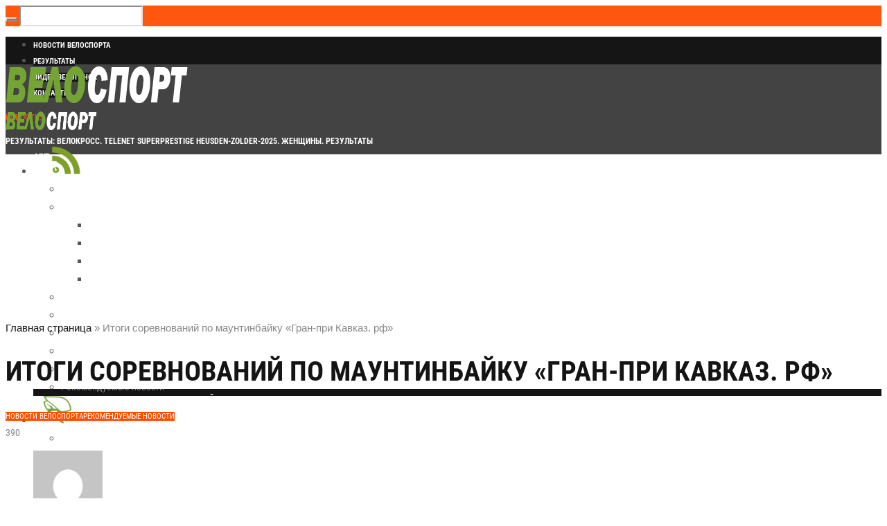

--- FILE ---
content_type: text/html; charset=UTF-8
request_url: https://worldvelosport.com/2022/08/itogi-sorevnovanij-po-mauntinbajku-gran-pri-kavkaz-rf.html
body_size: 29347
content:
<!DOCTYPE html>
<html lang="ru-RU" class="cmsmasters_html">
<head>
<meta charset="UTF-8"/>
<meta name="viewport" content="width=device-width, initial-scale=1, maximum-scale=1"/>
<meta name="format-detection" content="telephone=no"/>
<link rel="profile" href="//gmpg.org/xfn/11"/>
<link rel="pingback" href="https://worldvelosport.com/xmlrpc.php"/>
<link href="https://fonts.googleapis.com/css?family=Heebo:100,100i,200,200i,300,300i,400,400i,500,500i,600,600i,700,700i,800,800i,900,900i" rel="stylesheet"><meta name='robots' content='index, follow, max-image-preview:large, max-snippet:-1, max-video-preview:-1'/>

	<!-- This site is optimized with the Yoast SEO plugin v26.8 - https://yoast.com/product/yoast-seo-wordpress/ -->
	<title>Итоги соревнований по маунтинбайку «Гран-при Кавказ. рф»</title>
	<meta name="description" content="Всесезонный курорт Архыз, Карачаево-Черкесской Республики с 18&minus;21 августа принимал международные соревнования по маунтинбайку в дисциплинах"/>
	<link rel="canonical" href="https://worldvelosport.com/2022/08/itogi-sorevnovanij-po-mauntinbajku-gran-pri-kavkaz-rf.html"/>
	<meta property="og:locale" content="ru_RU"/>
	<meta property="og:type" content="article"/>
	<meta property="og:title" content="Итоги соревнований по маунтинбайку «Гран-при Кавказ. рф»"/>
	<meta property="og:description" content="Всесезонный курорт Архыз, Карачаево-Черкесской Республики с 18&minus;21 августа принимал международные соревнования по маунтинбайку в дисциплинах"/>
	<meta property="og:url" content="https://worldvelosport.com/2022/08/itogi-sorevnovanij-po-mauntinbajku-gran-pri-kavkaz-rf.html"/>
	<meta property="og:site_name" content="Велоспорт: новости шоссе, трек, мтб, триал"/>
	<meta property="article:published_time" content="2022-08-22T09:00:03+00:00"/>
	<meta property="og:image" content="https://worldvelosport.com/wp-content/uploads/2018/09/tizza-.jpg"/>
	<meta property="og:image:width" content="1320"/>
	<meta property="og:image:height" content="878"/>
	<meta property="og:image:type" content="image/jpeg"/>
	<meta name="author" content="worldvelosport.com"/>
	<meta name="twitter:card" content="summary_large_image"/>
	<meta name="twitter:creator" content="@worldvelosport"/>
	<meta name="twitter:site" content="@worldvelosport"/>
	<meta name="twitter:label1" content="Написано автором"/>
	<meta name="twitter:data1" content="worldvelosport.com"/>
	<script type="application/ld+json" class="yoast-schema-graph">{"@context":"https://schema.org","@graph":[{"@type":"Article","@id":"https://worldvelosport.com/2022/08/itogi-sorevnovanij-po-mauntinbajku-gran-pri-kavkaz-rf.html#article","isPartOf":{"@id":"https://worldvelosport.com/2022/08/itogi-sorevnovanij-po-mauntinbajku-gran-pri-kavkaz-rf.html"},"author":{"name":"worldvelosport.com","@id":"https://worldvelosport.com/#/schema/person/1ba33dafe929eaefd3e72ba66b2edb23"},"headline":"Итоги соревнований по маунтинбайку «Гран-при Кавказ. рф»","datePublished":"2022-08-22T09:00:03+00:00","mainEntityOfPage":{"@id":"https://worldvelosport.com/2022/08/itogi-sorevnovanij-po-mauntinbajku-gran-pri-kavkaz-rf.html"},"wordCount":123,"commentCount":0,"publisher":{"@id":"https://worldvelosport.com/#organization"},"image":{"@id":"https://worldvelosport.com/2022/08/itogi-sorevnovanij-po-mauntinbajku-gran-pri-kavkaz-rf.html#primaryimage"},"thumbnailUrl":"https://worldvelosport.com/wp-content/uploads/2022/08/c2054525c867e05bdff986cd2063db7d.jpeg","keywords":["велоспорт"],"articleSection":["Новости Велоспорта","Рекомендуемые новости"],"inLanguage":"ru-RU","potentialAction":[{"@type":"CommentAction","name":"Comment","target":["https://worldvelosport.com/2022/08/itogi-sorevnovanij-po-mauntinbajku-gran-pri-kavkaz-rf.html#respond"]}]},{"@type":"WebPage","@id":"https://worldvelosport.com/2022/08/itogi-sorevnovanij-po-mauntinbajku-gran-pri-kavkaz-rf.html","url":"https://worldvelosport.com/2022/08/itogi-sorevnovanij-po-mauntinbajku-gran-pri-kavkaz-rf.html","name":"Итоги соревнований по маунтинбайку «Гран-при Кавказ. рф»","isPartOf":{"@id":"https://worldvelosport.com/#website"},"primaryImageOfPage":{"@id":"https://worldvelosport.com/2022/08/itogi-sorevnovanij-po-mauntinbajku-gran-pri-kavkaz-rf.html#primaryimage"},"image":{"@id":"https://worldvelosport.com/2022/08/itogi-sorevnovanij-po-mauntinbajku-gran-pri-kavkaz-rf.html#primaryimage"},"thumbnailUrl":"https://worldvelosport.com/wp-content/uploads/2022/08/c2054525c867e05bdff986cd2063db7d.jpeg","datePublished":"2022-08-22T09:00:03+00:00","description":"Всесезонный курорт Архыз, Карачаево-Черкесской Республики с 18&minus;21 августа принимал международные соревнования по маунтинбайку в дисциплинах","breadcrumb":{"@id":"https://worldvelosport.com/2022/08/itogi-sorevnovanij-po-mauntinbajku-gran-pri-kavkaz-rf.html#breadcrumb"},"inLanguage":"ru-RU","potentialAction":[{"@type":"ReadAction","target":["https://worldvelosport.com/2022/08/itogi-sorevnovanij-po-mauntinbajku-gran-pri-kavkaz-rf.html"]}]},{"@type":"ImageObject","inLanguage":"ru-RU","@id":"https://worldvelosport.com/2022/08/itogi-sorevnovanij-po-mauntinbajku-gran-pri-kavkaz-rf.html#primaryimage","url":"https://worldvelosport.com/wp-content/uploads/2022/08/c2054525c867e05bdff986cd2063db7d.jpeg","contentUrl":"https://worldvelosport.com/wp-content/uploads/2022/08/c2054525c867e05bdff986cd2063db7d.jpeg","width":1280,"height":960},{"@type":"BreadcrumbList","@id":"https://worldvelosport.com/2022/08/itogi-sorevnovanij-po-mauntinbajku-gran-pri-kavkaz-rf.html#breadcrumb","itemListElement":[{"@type":"ListItem","position":1,"name":"Главная страница","item":"https://worldvelosport.com/"},{"@type":"ListItem","position":2,"name":"Итоги соревнований по маунтинбайку «Гран-при Кавказ. рф»"}]},{"@type":"WebSite","@id":"https://worldvelosport.com/#website","url":"https://worldvelosport.com/","name":"Велоспорт: новости шоссе, трек, мтб, триал","description":"Все о велоспорте и особо о шоссе. Новости, велогонки, Гранд Туры, велосипеды и их обслуживание, видео и фильмы, онлайн трансляции, велотуризм.","publisher":{"@id":"https://worldvelosport.com/#organization"},"alternateName":"Мировой велоспорт","potentialAction":[{"@type":"SearchAction","target":{"@type":"EntryPoint","urlTemplate":"https://worldvelosport.com/?s={search_term_string}"},"query-input":{"@type":"PropertyValueSpecification","valueRequired":true,"valueName":"search_term_string"}}],"inLanguage":"ru-RU"},{"@type":"Organization","@id":"https://worldvelosport.com/#organization","name":"Велоспорт","url":"https://worldvelosport.com/","logo":{"@type":"ImageObject","inLanguage":"ru-RU","@id":"https://worldvelosport.com/#/schema/logo/image/","url":"https://worldvelosport.com/wp-content/uploads/2024/12/xlogovelo-s.png.pagespeed.ic_.FUQfKo-A60.webp","contentUrl":"https://worldvelosport.com/wp-content/uploads/2024/12/xlogovelo-s.png.pagespeed.ic_.FUQfKo-A60.webp","width":264,"height":60,"caption":"Велоспорт"},"image":{"@id":"https://worldvelosport.com/#/schema/logo/image/"},"sameAs":["https://x.com/worldvelosport"]},{"@type":"Person","@id":"https://worldvelosport.com/#/schema/person/1ba33dafe929eaefd3e72ba66b2edb23","name":"worldvelosport.com","image":{"@type":"ImageObject","inLanguage":"ru-RU","@id":"https://worldvelosport.com/#/schema/person/image/","url":"https://secure.gravatar.com/avatar/6fd48fec7b96001ab647f377e5d136e7ab334c97e875c5da05254a515b0b2459?s=96&d=mm&r=g","contentUrl":"https://secure.gravatar.com/avatar/6fd48fec7b96001ab647f377e5d136e7ab334c97e875c5da05254a515b0b2459?s=96&d=mm&r=g","caption":"worldvelosport.com"},"sameAs":["http://worldvelosport.com"]}]}</script>
	<!-- / Yoast SEO plugin. -->


<link rel='dns-prefetch' href='//fonts.googleapis.com'/>
<style id='wp-img-auto-sizes-contain-inline-css' type='text/css'>img:is([sizes=auto i],[sizes^="auto," i]){contain-intrinsic-size:3000px 1500px}</style>
<link rel='stylesheet' id='layerslider-css' href='https://worldvelosport.com/wp-content/plugins/LayerSlider/assets/static/layerslider/css/A.layerslider.css,qver=7.15.0.pagespeed.cf.Q9WhxeJVjS.css' type='text/css' media='all'/>
<style id='wp-emoji-styles-inline-css' type='text/css'>img.wp-smiley,img.emoji{display:inline!important;border:none!important;box-shadow:none!important;height:1em!important;width:1em!important;margin:0 .07em!important;vertical-align:-.1em!important;background:none!important;padding:0!important}</style>
<style id='wp-block-library-inline-css' type='text/css'>:root{--wp-block-synced-color:#7a00df;--wp-block-synced-color--rgb:122 , 0 , 223;--wp-bound-block-color:var(--wp-block-synced-color);--wp-editor-canvas-background:#ddd;--wp-admin-theme-color:#007cba;--wp-admin-theme-color--rgb:0 , 124 , 186;--wp-admin-theme-color-darker-10:#006ba1;--wp-admin-theme-color-darker-10--rgb:0 , 107 , 160.5;--wp-admin-theme-color-darker-20:#005a87;--wp-admin-theme-color-darker-20--rgb:0 , 90 , 135;--wp-admin-border-width-focus:2px}@media (min-resolution:192dpi){:root{--wp-admin-border-width-focus:1.5px}}.wp-element-button{cursor:pointer}:root .has-very-light-gray-background-color{background-color:#eee}:root .has-very-dark-gray-background-color{background-color:#313131}:root .has-very-light-gray-color{color:#eee}:root .has-very-dark-gray-color{color:#313131}:root .has-vivid-green-cyan-to-vivid-cyan-blue-gradient-background{background:linear-gradient(135deg,#00d084,#0693e3)}:root .has-purple-crush-gradient-background{background:linear-gradient(135deg,#34e2e4,#4721fb 50%,#ab1dfe)}:root .has-hazy-dawn-gradient-background{background:linear-gradient(135deg,#faaca8,#dad0ec)}:root .has-subdued-olive-gradient-background{background:linear-gradient(135deg,#fafae1,#67a671)}:root .has-atomic-cream-gradient-background{background:linear-gradient(135deg,#fdd79a,#004a59)}:root .has-nightshade-gradient-background{background:linear-gradient(135deg,#330968,#31cdcf)}:root .has-midnight-gradient-background{background:linear-gradient(135deg,#020381,#2874fc)}:root{--wp--preset--font-size--normal:16px;--wp--preset--font-size--huge:42px}.has-regular-font-size{font-size:1em}.has-larger-font-size{font-size:2.625em}.has-normal-font-size{font-size:var(--wp--preset--font-size--normal)}.has-huge-font-size{font-size:var(--wp--preset--font-size--huge)}.has-text-align-center{text-align:center}.has-text-align-left{text-align:left}.has-text-align-right{text-align:right}.has-fit-text{white-space:nowrap!important}#end-resizable-editor-section{display:none}.aligncenter{clear:both}.items-justified-left{justify-content:flex-start}.items-justified-center{justify-content:center}.items-justified-right{justify-content:flex-end}.items-justified-space-between{justify-content:space-between}.screen-reader-text{border:0;clip-path:inset(50%);height:1px;margin:-1px;overflow:hidden;padding:0;position:absolute;width:1px;word-wrap:normal!important}.screen-reader-text:focus{background-color:#ddd;clip-path:none;color:#444;display:block;font-size:1em;height:auto;left:5px;line-height:normal;padding:15px 23px 14px;text-decoration:none;top:5px;width:auto;z-index:100000}html :where(.has-border-color){border-style:solid}html :where([style*=border-top-color]){border-top-style:solid}html :where([style*=border-right-color]){border-right-style:solid}html :where([style*=border-bottom-color]){border-bottom-style:solid}html :where([style*=border-left-color]){border-left-style:solid}html :where([style*=border-width]){border-style:solid}html :where([style*=border-top-width]){border-top-style:solid}html :where([style*=border-right-width]){border-right-style:solid}html :where([style*=border-bottom-width]){border-bottom-style:solid}html :where([style*=border-left-width]){border-left-style:solid}html :where(img[class*=wp-image-]){height:auto;max-width:100%}:where(figure){margin:0 0 1em}html :where(.is-position-sticky){--wp-admin--admin-bar--position-offset:var(--wp-admin--admin-bar--height,0)}@media screen and (max-width:600px){html :where(.is-position-sticky){--wp-admin--admin-bar--position-offset:0}}</style><style id='global-styles-inline-css' type='text/css'>:root{--wp--preset--aspect-ratio--square:1;--wp--preset--aspect-ratio--4-3: 4/3;--wp--preset--aspect-ratio--3-4: 3/4;--wp--preset--aspect-ratio--3-2: 3/2;--wp--preset--aspect-ratio--2-3: 2/3;--wp--preset--aspect-ratio--16-9: 16/9;--wp--preset--aspect-ratio--9-16: 9/16;--wp--preset--color--black:#000;--wp--preset--color--cyan-bluish-gray:#abb8c3;--wp--preset--color--white:#fff;--wp--preset--color--pale-pink:#f78da7;--wp--preset--color--vivid-red:#cf2e2e;--wp--preset--color--luminous-vivid-orange:#ff6900;--wp--preset--color--luminous-vivid-amber:#fcb900;--wp--preset--color--light-green-cyan:#7bdcb5;--wp--preset--color--vivid-green-cyan:#00d084;--wp--preset--color--pale-cyan-blue:#8ed1fc;--wp--preset--color--vivid-cyan-blue:#0693e3;--wp--preset--color--vivid-purple:#9b51e0;--wp--preset--color--color-1:#565656;--wp--preset--color--color-2:#e12b2b;--wp--preset--color--color-3:#878787;--wp--preset--color--color-4:#151515;--wp--preset--color--color-5:#fff;--wp--preset--color--color-6:#f7f7f7;--wp--preset--color--color-7:#e3e3e3;--wp--preset--color--color-8:#e4e4e4;--wp--preset--gradient--vivid-cyan-blue-to-vivid-purple:linear-gradient(135deg,#0693e3 0%,#9b51e0 100%);--wp--preset--gradient--light-green-cyan-to-vivid-green-cyan:linear-gradient(135deg,#7adcb4 0%,#00d082 100%);--wp--preset--gradient--luminous-vivid-amber-to-luminous-vivid-orange:linear-gradient(135deg,#fcb900 0%,#ff6900 100%);--wp--preset--gradient--luminous-vivid-orange-to-vivid-red:linear-gradient(135deg,#ff6900 0%,#cf2e2e 100%);--wp--preset--gradient--very-light-gray-to-cyan-bluish-gray:linear-gradient(135deg,#eee 0%,#a9b8c3 100%);--wp--preset--gradient--cool-to-warm-spectrum:linear-gradient(135deg,#4aeadc 0%,#9778d1 20%,#cf2aba 40%,#ee2c82 60%,#fb6962 80%,#fef84c 100%);--wp--preset--gradient--blush-light-purple:linear-gradient(135deg,#ffceec 0%,#9896f0 100%);--wp--preset--gradient--blush-bordeaux:linear-gradient(135deg,#fecda5 0%,#fe2d2d 50%,#6b003e 100%);--wp--preset--gradient--luminous-dusk:linear-gradient(135deg,#ffcb70 0%,#c751c0 50%,#4158d0 100%);--wp--preset--gradient--pale-ocean:linear-gradient(135deg,#fff5cb 0%,#b6e3d4 50%,#33a7b5 100%);--wp--preset--gradient--electric-grass:linear-gradient(135deg,#caf880 0%,#71ce7e 100%);--wp--preset--gradient--midnight:linear-gradient(135deg,#020381 0%,#2874fc 100%);--wp--preset--font-size--small:13px;--wp--preset--font-size--medium:20px;--wp--preset--font-size--large:36px;--wp--preset--font-size--x-large:42px;--wp--preset--spacing--20:.44rem;--wp--preset--spacing--30:.67rem;--wp--preset--spacing--40:1rem;--wp--preset--spacing--50:1.5rem;--wp--preset--spacing--60:2.25rem;--wp--preset--spacing--70:3.38rem;--wp--preset--spacing--80:5.06rem;--wp--preset--shadow--natural:6px 6px 9px rgba(0,0,0,.2);--wp--preset--shadow--deep:12px 12px 50px rgba(0,0,0,.4);--wp--preset--shadow--sharp:6px 6px 0 rgba(0,0,0,.2);--wp--preset--shadow--outlined:6px 6px 0 -3px #fff , 6px 6px #000;--wp--preset--shadow--crisp:6px 6px 0 #000}:where(.is-layout-flex){gap:.5em}:where(.is-layout-grid){gap:.5em}body .is-layout-flex{display:flex}.is-layout-flex{flex-wrap:wrap;align-items:center}.is-layout-flex > :is(*, div){margin:0}body .is-layout-grid{display:grid}.is-layout-grid > :is(*, div){margin:0}:where(.wp-block-columns.is-layout-flex){gap:2em}:where(.wp-block-columns.is-layout-grid){gap:2em}:where(.wp-block-post-template.is-layout-flex){gap:1.25em}:where(.wp-block-post-template.is-layout-grid){gap:1.25em}.has-black-color{color:var(--wp--preset--color--black)!important}.has-cyan-bluish-gray-color{color:var(--wp--preset--color--cyan-bluish-gray)!important}.has-white-color{color:var(--wp--preset--color--white)!important}.has-pale-pink-color{color:var(--wp--preset--color--pale-pink)!important}.has-vivid-red-color{color:var(--wp--preset--color--vivid-red)!important}.has-luminous-vivid-orange-color{color:var(--wp--preset--color--luminous-vivid-orange)!important}.has-luminous-vivid-amber-color{color:var(--wp--preset--color--luminous-vivid-amber)!important}.has-light-green-cyan-color{color:var(--wp--preset--color--light-green-cyan)!important}.has-vivid-green-cyan-color{color:var(--wp--preset--color--vivid-green-cyan)!important}.has-pale-cyan-blue-color{color:var(--wp--preset--color--pale-cyan-blue)!important}.has-vivid-cyan-blue-color{color:var(--wp--preset--color--vivid-cyan-blue)!important}.has-vivid-purple-color{color:var(--wp--preset--color--vivid-purple)!important}.has-black-background-color{background-color:var(--wp--preset--color--black)!important}.has-cyan-bluish-gray-background-color{background-color:var(--wp--preset--color--cyan-bluish-gray)!important}.has-white-background-color{background-color:var(--wp--preset--color--white)!important}.has-pale-pink-background-color{background-color:var(--wp--preset--color--pale-pink)!important}.has-vivid-red-background-color{background-color:var(--wp--preset--color--vivid-red)!important}.has-luminous-vivid-orange-background-color{background-color:var(--wp--preset--color--luminous-vivid-orange)!important}.has-luminous-vivid-amber-background-color{background-color:var(--wp--preset--color--luminous-vivid-amber)!important}.has-light-green-cyan-background-color{background-color:var(--wp--preset--color--light-green-cyan)!important}.has-vivid-green-cyan-background-color{background-color:var(--wp--preset--color--vivid-green-cyan)!important}.has-pale-cyan-blue-background-color{background-color:var(--wp--preset--color--pale-cyan-blue)!important}.has-vivid-cyan-blue-background-color{background-color:var(--wp--preset--color--vivid-cyan-blue)!important}.has-vivid-purple-background-color{background-color:var(--wp--preset--color--vivid-purple)!important}.has-black-border-color{border-color:var(--wp--preset--color--black)!important}.has-cyan-bluish-gray-border-color{border-color:var(--wp--preset--color--cyan-bluish-gray)!important}.has-white-border-color{border-color:var(--wp--preset--color--white)!important}.has-pale-pink-border-color{border-color:var(--wp--preset--color--pale-pink)!important}.has-vivid-red-border-color{border-color:var(--wp--preset--color--vivid-red)!important}.has-luminous-vivid-orange-border-color{border-color:var(--wp--preset--color--luminous-vivid-orange)!important}.has-luminous-vivid-amber-border-color{border-color:var(--wp--preset--color--luminous-vivid-amber)!important}.has-light-green-cyan-border-color{border-color:var(--wp--preset--color--light-green-cyan)!important}.has-vivid-green-cyan-border-color{border-color:var(--wp--preset--color--vivid-green-cyan)!important}.has-pale-cyan-blue-border-color{border-color:var(--wp--preset--color--pale-cyan-blue)!important}.has-vivid-cyan-blue-border-color{border-color:var(--wp--preset--color--vivid-cyan-blue)!important}.has-vivid-purple-border-color{border-color:var(--wp--preset--color--vivid-purple)!important}.has-vivid-cyan-blue-to-vivid-purple-gradient-background{background:var(--wp--preset--gradient--vivid-cyan-blue-to-vivid-purple)!important}.has-light-green-cyan-to-vivid-green-cyan-gradient-background{background:var(--wp--preset--gradient--light-green-cyan-to-vivid-green-cyan)!important}.has-luminous-vivid-amber-to-luminous-vivid-orange-gradient-background{background:var(--wp--preset--gradient--luminous-vivid-amber-to-luminous-vivid-orange)!important}.has-luminous-vivid-orange-to-vivid-red-gradient-background{background:var(--wp--preset--gradient--luminous-vivid-orange-to-vivid-red)!important}.has-very-light-gray-to-cyan-bluish-gray-gradient-background{background:var(--wp--preset--gradient--very-light-gray-to-cyan-bluish-gray)!important}.has-cool-to-warm-spectrum-gradient-background{background:var(--wp--preset--gradient--cool-to-warm-spectrum)!important}.has-blush-light-purple-gradient-background{background:var(--wp--preset--gradient--blush-light-purple)!important}.has-blush-bordeaux-gradient-background{background:var(--wp--preset--gradient--blush-bordeaux)!important}.has-luminous-dusk-gradient-background{background:var(--wp--preset--gradient--luminous-dusk)!important}.has-pale-ocean-gradient-background{background:var(--wp--preset--gradient--pale-ocean)!important}.has-electric-grass-gradient-background{background:var(--wp--preset--gradient--electric-grass)!important}.has-midnight-gradient-background{background:var(--wp--preset--gradient--midnight)!important}.has-small-font-size{font-size:var(--wp--preset--font-size--small)!important}.has-medium-font-size{font-size:var(--wp--preset--font-size--medium)!important}.has-large-font-size{font-size:var(--wp--preset--font-size--large)!important}.has-x-large-font-size{font-size:var(--wp--preset--font-size--x-large)!important}</style>

<style id='classic-theme-styles-inline-css' type='text/css'>.wp-block-button__link{color:#fff;background-color:#32373c;border-radius:9999px;box-shadow:none;text-decoration:none;padding:calc(.667em + 2px) calc(1.333em + 2px);font-size:1.125em}.wp-block-file__button{background:#32373c;color:#fff;text-decoration:none}</style>
<link rel='stylesheet' id='fontawesome-five-css-css' href='https://worldvelosport.com/wp-content/plugins/accesspress-social-counter/css/A.fontawesome-all.css,qver=1.9.2.pagespeed.cf.k8EgITi5os.css' type='text/css' media='all'/>
<link rel='stylesheet' id='apsc-frontend-css-css' href='https://worldvelosport.com/wp-content/plugins/accesspress-social-counter/css/A.frontend.css,qver=1.9.2.pagespeed.cf.CQ4fJMbd8Z.css' type='text/css' media='all'/>
<link rel='stylesheet' id='bbspoiler-css' href='https://worldvelosport.com/wp-content/plugins/bbspoiler/inc/A.bbspoiler.css,qver=4c6f6dce00e30b6f20641eb4d43bd8b5.pagespeed.cf.ZAVFZJhKMm.css' type='text/css' media='all'/>
<link rel='stylesheet' id='contact-form-7-css' href='https://worldvelosport.com/wp-content/plugins/contact-form-7/includes/css/A.styles.css,qver=6.1.4.pagespeed.cf.bY4dTi-wnh.css' type='text/css' media='all'/>
<link rel='stylesheet' id='magazilla-theme-style-css' href='https://worldvelosport.com/wp-content/themes/magazilla/A.style.css,qver=1.0.0.pagespeed.cf.43DMXmQqPG.css' type='text/css' media='screen, print'/>
<link rel='stylesheet' id='magazilla-style-css' href='https://worldvelosport.com/wp-content/themes/magazilla/theme-framework/theme-style/css/A.style.css,qver=1.0.0.pagespeed.cf.zAVWiIifR2.css' type='text/css' media='screen, print'/>
<style id='magazilla-style-inline-css' type='text/css'>.header_mid .header_mid_inner .logo_wrap{width:264px}.header_mid_inner .logo img.logo_retina{width:132px}.headline_aligner,.cmsmasters_breadcrumbs_aligner{min-height:70px}.header_top{height:40px}.header_mid{height:130px}.header_bot{height:56px}#page.cmsmasters_heading_after_header #middle,#page.cmsmasters_heading_under_header #middle .headline .headline_outer{padding-top:130px}#page.cmsmasters_heading_after_header.enable_header_top #middle,#page.cmsmasters_heading_under_header.enable_header_top #middle .headline .headline_outer{padding-top:170px}#page.cmsmasters_heading_after_header.enable_header_bottom #middle,#page.cmsmasters_heading_under_header.enable_header_bottom #middle .headline .headline_outer{padding-top:186px}#page.cmsmasters_heading_after_header.enable_header_top.enable_header_bottom #middle,#page.cmsmasters_heading_under_header.enable_header_top.enable_header_bottom #middle .headline .headline_outer{padding-top:226px}@media only screen and (max-width:1024px){.header_top,.header_mid,.header_bot{height:auto}.header_mid .header_mid_inner_cont>div{height:130px;max-height:65px}.header_bot .header_bot_inner_cont>div{height:56px}#page.cmsmasters_heading_after_header #middle,#page.cmsmasters_heading_under_header #middle .headline .headline_outer,#page.cmsmasters_heading_after_header.enable_header_top #middle,#page.cmsmasters_heading_under_header.enable_header_top #middle .headline .headline_outer,#page.cmsmasters_heading_after_header.enable_header_bottom #middle,#page.cmsmasters_heading_under_header.enable_header_bottom #middle .headline .headline_outer,#page.cmsmasters_heading_after_header.enable_header_top.enable_header_bottom #middle,#page.cmsmasters_heading_under_header.enable_header_top.enable_header_bottom #middle .headline .headline_outer{padding-top:0!important}}@media only screen and (max-width:768px){.header_mid .header_mid_inner_cont>div,.header_bot .header_bot_inner_cont>div{height:auto}}img.alignnone{margin-bottom:0}.main-news .cmsmasters_post_title a,.main-news .cmsmasters_post_title a:hover,.main-news .cmsmasters_post_title a:active{color:#fff!important}.main-news-side .cmsmasters_post_title a,.main-news-side .cmsmasters_post_title a:hover,.main-news .cmsmasters_post_title a:active{color:#fff!important}.nav_title img{max-width:70px}.opened-article>.category-rezultaty>.cmsmasters_img_wrap{display:none}.widget_custom_posts_tabs_entries .cmsmasters_tabs .img_placeholder_small{height:120px;background-image:url(/wp-content/uploads/2018/09/xbettiniphoto_0260543_1_originali_670-120x120.jpg.pagespeed.ic.vcjSK7phLh.webp)}blockquote{padding:30px 40px;background-color:#74a434;color:#fff;border:0;padding:0}blockquote>p:only-child{padding:30px 40px;background-color:#74a434;color:#fff}.post_nav span,.widget_custom_posts_tabs_entries .cmsmasters_tabs div>.published,.widget_rss ul li .rss-date,.widget_recent_entries .post-date{font-family:'Roboto Condensed',Tahoma,Geneva,Kalimati,sans-serif;font-size:12px;text-transform:uppercase}.widget_recent_entries ul{background-color:#74a434!important}.widget_recent_entries ul li a{color:#fff!important}.headline_outer{background-size:cover!important}@media screen and (min-width:1060px){.main-news .cmsmasters_post_default.has-post-thumbnail .cmsmasters_post_img_wrap+.cmsmasters_post_cont{position:absolute;left:auto;left:20px;bottom:20px;overflow:hidden}}@media screen and (max-width:1060px){.header_top_right{display:none}}@media screen and (max-width:1150px){.nav_title img{max-width:50px}}</style>
<link rel='stylesheet' id='magazilla-adaptive-css' href='https://worldvelosport.com/wp-content/themes/magazilla/theme-framework/theme-style/css/A.adaptive.css,qver=1.0.0.pagespeed.cf.eFJ8BM8NVL.css' type='text/css' media='screen, print'/>
<style id='magazilla-retina-css' media='screen'>@media only screen and (-Webkit-min-device-pixel-ratio:1.5),only screen and (-moz-min-device-pixel-ratio:1.5),only screen and (-o-min-device-pixel-ratio:3/2),only screen and (min-device-pixel-ratio:1.5),only screen and (min--moz-device-pixel-ratio:1.5),only screen and (-webkit-min-device-pixel-ratio:1.5),only screen and (min-resolution:144dpi){.header_mid .logo_wrap .logo img,.cmsmasters_footer_default .footer_logo_wrap .footer_logo img{display:none}.header_mid .logo_wrap .logo .logo_retina,.cmsmasters_footer_default .footer_logo_wrap .footer_logo .footer_logo_retina{display:inline-block}}</style>
<link rel='stylesheet' id='magazilla-icons-css' href='https://worldvelosport.com/wp-content/themes/magazilla/css/A.fontello.css,qver=1.0.0.pagespeed.cf.Sq-NXh2oAN.css' type='text/css' media='screen'/>
<style id='magazilla-icons-custom-css' media='screen'>@font-face{font-family:'fontello-custom';src:url(/wp-content/themes/magazilla/theme-vars/theme-style/css/fonts/fontello-custom.eot?83371780);src:url(/wp-content/themes/magazilla/theme-vars/theme-style/css/fonts/fontello-custom.eot?83371780#iefix) format('embedded-opentype') , url(/wp-content/themes/magazilla/theme-vars/theme-style/css/fonts/fontello-custom.woff?83371780) format('woff') , url(/wp-content/themes/magazilla/theme-vars/theme-style/css/fonts/fontello-custom.ttf?83371780) format('truetype') , url(/wp-content/themes/magazilla/theme-vars/theme-style/css/fonts/fontello-custom.svg?83371780#fontello-custom) format('svg');font-weight:normal;font-style:normal}[class^="cmsmasters-icon-custom-"]:before,[class^="cmsmasters_icon_custom_"]:before,[class*=" cmsmasters-icon-custom-"]:before,[class*=" cmsmasters_icon_custom_"]:before{font-family:"fontello-custom";font-style:normal;font-weight:normal;speak:none;display:inline-block;text-decoration:inherit;width:1em;margin-right:.2em;text-align:center;font-variant:normal;text-transform:none;line-height:1em;margin-left:.2em;-webkit-font-smoothing:antialiased;-moz-osx-font-smoothing:grayscale}.cmsmasters-icon-custom-instagram-with-circle:before{content:'\e800'}.cmsmasters-icon-custom-cube:before{content:'\e801'}.cmsmasters-icon-custom-cancel:before{content:'\e802'}.cmsmasters-icon-custom-play:before{content:'\e803'}.cmsmasters-icon-custom-tripadvisor-logotype:before{content:'\e804'}.cmsmasters-icon-custom-burger:before{content:'\e809'}.cmsmasters-icon-custom-icon-clock:before{content:'\e80a'}.cmsmasters-icon-custom-left-arrow:before{content:'\e80b'}.cmsmasters-icon-custom-right-arrow:before{content:'\e80c'}.cmsmasters-icon-custom-pinterest:before{content:'\e80d'}.cmsmasters-icon-custom-reddit:before{content:'\e80e'}.cmsmasters-icon-custom-arrow-left:before{content:'\e80f'}.cmsmasters-icon-custom-arrow-right:before{content:'\e810'}.cmsmasters-icon-custom-instagram:before{content:'\f16d'}.cmsmasters-icon-custom-snapchat:before{content:'\f2ab'}.cmsmasters-icon-custom-snapchat-ghost:before{content:'\f2ac'}.cmsmasters-icon-custom-snapchat-square:before{content:'\f2ad'}</style>
<link rel='stylesheet' id='animate-css' href='https://worldvelosport.com/wp-content/themes/magazilla/css/A.animate.css,qver=1.0.0.pagespeed.cf.2gH7hP_LP0.css' type='text/css' media='screen'/>
<link rel='stylesheet' id='ilightbox-css' href='https://worldvelosport.com/wp-content/themes/magazilla/css/ilightbox.css?ver=2.2.0' type='text/css' media='screen'/>
<link rel='stylesheet' id='ilightbox-skin-dark-css' href='https://worldvelosport.com/wp-content/themes/magazilla/css/ilightbox-skins/A.dark-skin.css,qver=2.2.0.pagespeed.cf.-Qz4FVX1Vm.css' type='text/css' media='screen'/>
<link rel='stylesheet' id='magazilla-fonts-schemes-css' href='https://worldvelosport.com/wp-content/uploads/cmsmasters_styles/A.magazilla.css,qver=1.0.0.pagespeed.cf.MpzoTrSbO3.css' type='text/css' media='screen'/>
<style type="text/css">@font-face {font-family:Roboto Condensed;font-style:normal;font-weight:400;src:url(/cf-fonts/s/roboto-condensed/5.0.14/cyrillic/400/normal.woff2);unicode-range:U+0301,U+0400-045F,U+0490-0491,U+04B0-04B1,U+2116;font-display:swap;}@font-face {font-family:Roboto Condensed;font-style:normal;font-weight:400;src:url(/cf-fonts/s/roboto-condensed/5.0.14/vietnamese/400/normal.woff2);unicode-range:U+0102-0103,U+0110-0111,U+0128-0129,U+0168-0169,U+01A0-01A1,U+01AF-01B0,U+0300-0301,U+0303-0304,U+0308-0309,U+0323,U+0329,U+1EA0-1EF9,U+20AB;font-display:swap;}@font-face {font-family:Roboto Condensed;font-style:normal;font-weight:400;src:url(/cf-fonts/s/roboto-condensed/5.0.14/greek-ext/400/normal.woff2);unicode-range:U+1F00-1FFF;font-display:swap;}@font-face {font-family:Roboto Condensed;font-style:normal;font-weight:400;src:url(/cf-fonts/s/roboto-condensed/5.0.14/cyrillic-ext/400/normal.woff2);unicode-range:U+0460-052F,U+1C80-1C88,U+20B4,U+2DE0-2DFF,U+A640-A69F,U+FE2E-FE2F;font-display:swap;}@font-face {font-family:Roboto Condensed;font-style:normal;font-weight:400;src:url(/cf-fonts/s/roboto-condensed/5.0.14/greek/400/normal.woff2);unicode-range:U+0370-03FF;font-display:swap;}@font-face {font-family:Roboto Condensed;font-style:normal;font-weight:400;src:url(/cf-fonts/s/roboto-condensed/5.0.14/latin/400/normal.woff2);unicode-range:U+0000-00FF,U+0131,U+0152-0153,U+02BB-02BC,U+02C6,U+02DA,U+02DC,U+0304,U+0308,U+0329,U+2000-206F,U+2074,U+20AC,U+2122,U+2191,U+2193,U+2212,U+2215,U+FEFF,U+FFFD;font-display:swap;}@font-face {font-family:Roboto Condensed;font-style:normal;font-weight:400;src:url(/cf-fonts/s/roboto-condensed/5.0.14/latin-ext/400/normal.woff2);unicode-range:U+0100-02AF,U+0304,U+0308,U+0329,U+1E00-1E9F,U+1EF2-1EFF,U+2020,U+20A0-20AB,U+20AD-20CF,U+2113,U+2C60-2C7F,U+A720-A7FF;font-display:swap;}@font-face {font-family:Roboto Condensed;font-style:italic;font-weight:400;src:url(/cf-fonts/s/roboto-condensed/5.0.14/greek/400/italic.woff2);unicode-range:U+0370-03FF;font-display:swap;}@font-face {font-family:Roboto Condensed;font-style:italic;font-weight:400;src:url(/cf-fonts/s/roboto-condensed/5.0.14/greek-ext/400/italic.woff2);unicode-range:U+1F00-1FFF;font-display:swap;}@font-face {font-family:Roboto Condensed;font-style:italic;font-weight:400;src:url(/cf-fonts/s/roboto-condensed/5.0.14/latin-ext/400/italic.woff2);unicode-range:U+0100-02AF,U+0304,U+0308,U+0329,U+1E00-1E9F,U+1EF2-1EFF,U+2020,U+20A0-20AB,U+20AD-20CF,U+2113,U+2C60-2C7F,U+A720-A7FF;font-display:swap;}@font-face {font-family:Roboto Condensed;font-style:italic;font-weight:400;src:url(/cf-fonts/s/roboto-condensed/5.0.14/latin/400/italic.woff2);unicode-range:U+0000-00FF,U+0131,U+0152-0153,U+02BB-02BC,U+02C6,U+02DA,U+02DC,U+0304,U+0308,U+0329,U+2000-206F,U+2074,U+20AC,U+2122,U+2191,U+2193,U+2212,U+2215,U+FEFF,U+FFFD;font-display:swap;}@font-face {font-family:Roboto Condensed;font-style:italic;font-weight:400;src:url(/cf-fonts/s/roboto-condensed/5.0.14/cyrillic/400/italic.woff2);unicode-range:U+0301,U+0400-045F,U+0490-0491,U+04B0-04B1,U+2116;font-display:swap;}@font-face {font-family:Roboto Condensed;font-style:italic;font-weight:400;src:url(/cf-fonts/s/roboto-condensed/5.0.14/cyrillic-ext/400/italic.woff2);unicode-range:U+0460-052F,U+1C80-1C88,U+20B4,U+2DE0-2DFF,U+A640-A69F,U+FE2E-FE2F;font-display:swap;}@font-face {font-family:Roboto Condensed;font-style:italic;font-weight:400;src:url(/cf-fonts/s/roboto-condensed/5.0.14/vietnamese/400/italic.woff2);unicode-range:U+0102-0103,U+0110-0111,U+0128-0129,U+0168-0169,U+01A0-01A1,U+01AF-01B0,U+0300-0301,U+0303-0304,U+0308-0309,U+0323,U+0329,U+1EA0-1EF9,U+20AB;font-display:swap;}@font-face {font-family:Roboto Condensed;font-style:normal;font-weight:700;src:url(/cf-fonts/s/roboto-condensed/5.0.14/cyrillic/700/normal.woff2);unicode-range:U+0301,U+0400-045F,U+0490-0491,U+04B0-04B1,U+2116;font-display:swap;}@font-face {font-family:Roboto Condensed;font-style:normal;font-weight:700;src:url(/cf-fonts/s/roboto-condensed/5.0.14/cyrillic-ext/700/normal.woff2);unicode-range:U+0460-052F,U+1C80-1C88,U+20B4,U+2DE0-2DFF,U+A640-A69F,U+FE2E-FE2F;font-display:swap;}@font-face {font-family:Roboto Condensed;font-style:normal;font-weight:700;src:url(/cf-fonts/s/roboto-condensed/5.0.14/latin/700/normal.woff2);unicode-range:U+0000-00FF,U+0131,U+0152-0153,U+02BB-02BC,U+02C6,U+02DA,U+02DC,U+0304,U+0308,U+0329,U+2000-206F,U+2074,U+20AC,U+2122,U+2191,U+2193,U+2212,U+2215,U+FEFF,U+FFFD;font-display:swap;}@font-face {font-family:Roboto Condensed;font-style:normal;font-weight:700;src:url(/cf-fonts/s/roboto-condensed/5.0.14/latin-ext/700/normal.woff2);unicode-range:U+0100-02AF,U+0304,U+0308,U+0329,U+1E00-1E9F,U+1EF2-1EFF,U+2020,U+20A0-20AB,U+20AD-20CF,U+2113,U+2C60-2C7F,U+A720-A7FF;font-display:swap;}@font-face {font-family:Roboto Condensed;font-style:normal;font-weight:700;src:url(/cf-fonts/s/roboto-condensed/5.0.14/greek/700/normal.woff2);unicode-range:U+0370-03FF;font-display:swap;}@font-face {font-family:Roboto Condensed;font-style:normal;font-weight:700;src:url(/cf-fonts/s/roboto-condensed/5.0.14/vietnamese/700/normal.woff2);unicode-range:U+0102-0103,U+0110-0111,U+0128-0129,U+0168-0169,U+01A0-01A1,U+01AF-01B0,U+0300-0301,U+0303-0304,U+0308-0309,U+0323,U+0329,U+1EA0-1EF9,U+20AB;font-display:swap;}@font-face {font-family:Roboto Condensed;font-style:normal;font-weight:700;src:url(/cf-fonts/s/roboto-condensed/5.0.14/greek-ext/700/normal.woff2);unicode-range:U+1F00-1FFF;font-display:swap;}@font-face {font-family:Roboto Condensed;font-style:italic;font-weight:700;src:url(/cf-fonts/s/roboto-condensed/5.0.14/cyrillic/700/italic.woff2);unicode-range:U+0301,U+0400-045F,U+0490-0491,U+04B0-04B1,U+2116;font-display:swap;}@font-face {font-family:Roboto Condensed;font-style:italic;font-weight:700;src:url(/cf-fonts/s/roboto-condensed/5.0.14/vietnamese/700/italic.woff2);unicode-range:U+0102-0103,U+0110-0111,U+0128-0129,U+0168-0169,U+01A0-01A1,U+01AF-01B0,U+0300-0301,U+0303-0304,U+0308-0309,U+0323,U+0329,U+1EA0-1EF9,U+20AB;font-display:swap;}@font-face {font-family:Roboto Condensed;font-style:italic;font-weight:700;src:url(/cf-fonts/s/roboto-condensed/5.0.14/latin/700/italic.woff2);unicode-range:U+0000-00FF,U+0131,U+0152-0153,U+02BB-02BC,U+02C6,U+02DA,U+02DC,U+0304,U+0308,U+0329,U+2000-206F,U+2074,U+20AC,U+2122,U+2191,U+2193,U+2212,U+2215,U+FEFF,U+FFFD;font-display:swap;}@font-face {font-family:Roboto Condensed;font-style:italic;font-weight:700;src:url(/cf-fonts/s/roboto-condensed/5.0.14/cyrillic-ext/700/italic.woff2);unicode-range:U+0460-052F,U+1C80-1C88,U+20B4,U+2DE0-2DFF,U+A640-A69F,U+FE2E-FE2F;font-display:swap;}@font-face {font-family:Roboto Condensed;font-style:italic;font-weight:700;src:url(/cf-fonts/s/roboto-condensed/5.0.14/greek-ext/700/italic.woff2);unicode-range:U+1F00-1FFF;font-display:swap;}@font-face {font-family:Roboto Condensed;font-style:italic;font-weight:700;src:url(/cf-fonts/s/roboto-condensed/5.0.14/latin-ext/700/italic.woff2);unicode-range:U+0100-02AF,U+0304,U+0308,U+0329,U+1E00-1E9F,U+1EF2-1EFF,U+2020,U+20A0-20AB,U+20AD-20CF,U+2113,U+2C60-2C7F,U+A720-A7FF;font-display:swap;}@font-face {font-family:Roboto Condensed;font-style:italic;font-weight:700;src:url(/cf-fonts/s/roboto-condensed/5.0.14/greek/700/italic.woff2);unicode-range:U+0370-03FF;font-display:swap;}</style>
<link rel='stylesheet' id='magazilla-gutenberg-frontend-style-css' href='https://worldvelosport.com/wp-content/themes/magazilla/gutenberg/cmsmasters-framework/theme-style/css/frontend-style.css?ver=1.0.0' type='text/css' media='screen'/>
<script type="text/javascript" src="https://worldvelosport.com/wp-includes/js/jquery/jquery.min.js,qver=3.7.1.pagespeed.jm.PoWN7KAtLT.js" id="jquery-core-js"></script>
<script type="text/javascript" src="https://worldvelosport.com/wp-includes/js/jquery/jquery-migrate.min.js,qver=3.4.1.pagespeed.jm.bhhu-RahTI.js" id="jquery-migrate-js"></script>
<script type="text/javascript" id="layerslider-utils-js-extra">var LS_Meta={"v":"7.15.0","fixGSAP":"1"};</script>
<script type="text/javascript" src="https://worldvelosport.com/wp-content/plugins/LayerSlider/assets/static/layerslider/js/layerslider.utils.js,qver=7.15.0.pagespeed.jm.CGAqBfxeWx.js" id="layerslider-utils-js"></script>
<script type="text/javascript" src="https://worldvelosport.com/wp-content/plugins/LayerSlider/assets/static/layerslider/js/layerslider.kreaturamedia.jquery.js,qver=7.15.0.pagespeed.jm.MxUHoAa8Sn.js" id="layerslider-js"></script>
<script type="text/javascript" src="https://worldvelosport.com/wp-content/plugins/LayerSlider/assets/static/layerslider/js/layerslider.transitions.js,qver=7.15.0.pagespeed.jm.Tv6ftGAOx0.js" id="layerslider-transitions-js"></script>
<script type="text/javascript" id="bbspoiler-js-extra">var title={"unfolded":"\u0420\u0430\u0437\u0432\u0435\u0440\u043d\u0443\u0442\u044c","folded":"\u0421\u0432\u0435\u0440\u043d\u0443\u0442\u044c"};</script>
<script src="https://worldvelosport.com/wp-content/plugins,_bbspoiler,_inc,_bbspoiler.js,qver==4c6f6dce00e30b6f20641eb4d43bd8b5+themes,_magazilla,_js,_debounced-resize.min.js,qver==1.0.0+themes,_magazilla,_js,_modernizr.min.js,qver==1.0.0+themes,_magazilla,_js,_respond.min.js,qver==1.0.0.pagespeed.jc.BdLXAa6saH.js"></script><script>eval(mod_pagespeed_cVJBLSb7l9);</script>
<script>eval(mod_pagespeed_qOsEXVIULg);</script>
<script>eval(mod_pagespeed_6J61iZy9Z9);</script>
<script>eval(mod_pagespeed_kXzvuKjKHc);</script>
<script type="text/javascript" src="https://worldvelosport.com/wp-content/themes/magazilla/js/jquery.iLightBox.min.js,qver=2.2.0.pagespeed.jm.rd-77eQXnw.js" id="iLightBox-js"></script>
<meta name="generator" content="Powered by LayerSlider 7.15.0 - Build Heros, Sliders, and Popups. Create Animations and Beautiful, Rich Web Content as Easy as Never Before on WordPress."/>
<!-- LayerSlider updates and docs at: https://layerslider.com -->
<style type="text/css">.recentcomments a{display:inline!important;padding:0!important;margin:0!important}</style><link rel="icon" href="https://worldvelosport.com/wp-content/uploads/2018/09/x1f6b4-1f3fb-200d-2642-fe0f.png.pagespeed.ic.p3ZVQyOLZ5.webp" sizes="32x32"/>
<link rel="icon" href="https://worldvelosport.com/wp-content/uploads/2018/09/x1f6b4-1f3fb-200d-2642-fe0f.png.pagespeed.ic.p3ZVQyOLZ5.webp" sizes="192x192"/>
<link rel="apple-touch-icon" href="https://worldvelosport.com/wp-content/uploads/2018/09/x1f6b4-1f3fb-200d-2642-fe0f.png.pagespeed.ic.p3ZVQyOLZ5.webp"/>
<meta name="msapplication-TileImage" content="https://worldvelosport.com/wp-content/uploads/2018/09/1f6b4-1f3fb-200d-2642-fe0f.png"/>
</head>
<body class="wp-singular post-template-default single single-post postid-201143 single-format-standard wp-theme-magazilla">

<div class="cmsmasters_header_search_form">
			<span class="cmsmasters_header_search_form_close cmsmasters_theme_icon_cancel"></span><form method="get" action="https://worldvelosport.com/">
			<div class="cmsmasters_header_search_form_field">
				<button type="submit" class="cmsmasters_theme_icon_search"></button>
				<input type="search" name="s" placeholder="Поиск..." value=""/>
			</div>
		</form></div>
<!-- Start Page -->
<div id="page" class="cmsmasters_content_composer chrome_only cmsmasters_liquid fixed_header enable_header_top cmsmasters_heading_under_header hfeed site">

<!--  Start Main  -->
<div id="main">

<!--  Start Header  -->
<header id="header">
	<div class="header_top" data-height="40"><div class="header_top_outer"><div class="header_top_inner"><div class="header_top_inner_cont"><div class="header_top_right"><div class="top_nav_wrap"><a class="responsive_top_nav cmsmasters_theme_icon_resp_nav" href="javascript:void(0)"></a><nav><div class="menu-top-line-navigation-container"><ul id="top_line_nav" class="top_line_nav"><li id="menu-item-46713" class="menu-item menu-item-type-taxonomy menu-item-object-category current-post-ancestor current-menu-parent current-post-parent menu-item-46713"><a href="https://worldvelosport.com/novosti-velosporta"><span class="nav_item_wrap">Новости Велоспорта</span></a></li>
<li id="menu-item-46714" class="menu-item menu-item-type-taxonomy menu-item-object-category menu-item-46714"><a href="https://worldvelosport.com/rezultaty"><span class="nav_item_wrap">Результаты</span></a></li>
<li id="menu-item-46715" class="menu-item menu-item-type-taxonomy menu-item-object-category menu-item-46715"><a href="https://worldvelosport.com/video/velogonki-onlajn"><span class="nav_item_wrap">Видео велогонок</span></a></li>
<li id="menu-item-48939" class="menu-item menu-item-type-post_type menu-item-object-page menu-item-48939"><a href="https://worldvelosport.com/contacts"><span class="nav_item_wrap">Контакты</span></a></li>
</ul></div></nav></div></div><div class="header_top_left"><div class="meta_wrap"><div class='cmsmasters_roll_titles_wrap clear clearfix'>
			<div class='cmsmasters_roll_titles_inner'><div class='cmsmasters_roll_titles_info'>
<h4 class='cmsmasters_roll_titles_info_title'>Новости:</h4>
</div>
<div class="cmsmasters_roll_titles_slider_wrap">
<div id="cmsmasters_roll_marquee_6971188e5d80b" class="cmsmasters_roll_marquee">
<!-- Start Standard Article  -->

<article class="cmsmasters_roll_titles_post post-757579 post type-post status-publish format-standard has-post-thumbnail hentry category-rezultaty tag-rezultaty tag-rejting">
	<h4 class="cmsmasters_slider_post_title entry-title"><a title="Результаты: Велокросс. Telenet Superprestige Heusden-Zolder-2025. Женщины. Результаты" href="https://worldvelosport.com/2025/12/rezultaty-velokross-telenet-superprestige-heusden-zolder-2025-zhenshhiny-rezultaty.html">Результаты: Велокросс. Telenet Superprestige Heusden-Zolder-2025. Женщины. Результаты</a></h4></article>
<!-- Finish Standard Article  -->


<!-- Start Standard Article  -->

<article class="cmsmasters_roll_titles_post post-757576 post type-post status-publish format-standard has-post-thumbnail hentry category-rezultaty tag-rezultaty tag-rejting">
	<h4 class="cmsmasters_slider_post_title entry-title"><a title="Результаты: Велокросс. Telenet Superprestige Heusden-Zolder-2025. Мужчины. Результаты" href="https://worldvelosport.com/2025/12/rezultaty-velokross-telenet-superprestige-heusden-zolder-2025-muzhchiny-rezultaty.html">Результаты: Велокросс. Telenet Superprestige Heusden-Zolder-2025. Мужчины. Результаты</a></h4></article>
<!-- Finish Standard Article  -->


<!-- Start Standard Article  -->

<article class="cmsmasters_roll_titles_post post-757451 post type-post status-publish format-standard has-post-thumbnail hentry category-novosti-velosporta category-yandex-novosti tag-velosport tag-chempionat">
	<h4 class="cmsmasters_slider_post_title entry-title"><a title="Гоголев и Ушакова — победители третьего этапа Международных соревнований по велокроссу" href="https://worldvelosport.com/2025/12/gogolev-i-ushakova-pobediteli-tretego-etapa-mezhdunarodnyh-sorevnovanij-po-velokrossu.html">Гоголев и Ушакова — победители третьего этапа Международных соревнований по велокроссу</a></h4></article>
<!-- Finish Standard Article  -->


<!-- Start Standard Article  -->

<article class="cmsmasters_roll_titles_post post-757412 post type-post status-publish format-standard has-post-thumbnail hentry category-rezultaty tag-rezultaty tag-rejting">
	<h4 class="cmsmasters_slider_post_title entry-title"><a title="Результаты: Велокросс. X²O Badkamers Trofee Hofstade Plage cross-2025. Женщины. Результаты" href="https://worldvelosport.com/2025/12/rezultaty-velokross-x-o-badkamers-trofee-hofstade-plage-cross-2025-zhenshhiny-rezultaty.html">Результаты: Велокросс. X²O Badkamers Trofee Hofstade Plage cross-2025. Женщины. Результаты</a></h4></article>
<!-- Finish Standard Article  -->


<!-- Start Standard Article  -->

<article class="cmsmasters_roll_titles_post post-757409 post type-post status-publish format-standard has-post-thumbnail hentry category-rezultaty tag-rezultaty tag-rejting">
	<h4 class="cmsmasters_slider_post_title entry-title"><a title="Результаты: Велокросс. X2O Badkamers Trofee Hofstade Plage cross-2025. Мужчины. Результаты" href="https://worldvelosport.com/2025/12/rezultaty-velokross-x2o-badkamers-trofee-hofstade-plage-cross-2025-muzhchiny-rezultaty.html">Результаты: Велокросс. X2O Badkamers Trofee Hofstade Plage cross-2025. Мужчины. Результаты</a></h4></article>
<!-- Finish Standard Article  -->


<!-- Start Standard Article  -->

<article class="cmsmasters_roll_titles_post post-757387 post type-post status-publish format-standard hentry category-novosti-velosporta category-yandex-novosti tag-ekstrim">
	<h4 class="cmsmasters_slider_post_title entry-title"><a title="Открыта аккредитация СМИ на финальный этап Альфа-Банк Кубка России по BMX-фристайлу «парк»" href="https://worldvelosport.com/2025/12/otkryta-akkreditatsiya-smi-na-finalnyj-etap-alfa-bank-kubka-rossii-po-bmx-fristajlu-park.html">Открыта аккредитация СМИ на финальный этап Альфа-Банк Кубка России по BMX-фристайлу «парк»</a></h4></article>
<!-- Finish Standard Article  -->


<!-- Start Standard Article  -->

<article class="cmsmasters_roll_titles_post post-757362 post type-post status-publish format-standard has-post-thumbnail hentry category-novosti-velosporta category-yandex-novosti tag-velosport tag-chempionat tag-ekstrim">
	<h4 class="cmsmasters_slider_post_title entry-title"><a title="Впервые в мире национальный чемпионат по велоспорту пройдет в терминале аэропорта" href="https://worldvelosport.com/2025/12/vpervye-v-mire-natsionalnyj-chempionat-po-velosportu-projdet-v-terminale-aeroporta.html">Впервые в мире национальный чемпионат по велоспорту пройдет в терминале аэропорта</a></h4></article>
<!-- Finish Standard Article  -->


<!-- Start Standard Article  -->

<article class="cmsmasters_roll_titles_post post-757328 post type-post status-publish format-standard has-post-thumbnail hentry category-novosti-velosporta category-yandex-novosti tag-velosport tag-rezultaty tag-ekstrim">
	<h4 class="cmsmasters_slider_post_title entry-title"><a title="Шарафиев и Круглова — обладатели Кубка России по BMX-фристайлу в олимпийской дисциплине «парк»" href="https://worldvelosport.com/2025/12/sharafiev-i-kruglova-obladateli-kubka-rossii-po-bmx-fristajlu-v-olimpijskoj-distsipline-park.html">Шарафиев и Круглова — обладатели Кубка России по BMX-фристайлу в олимпийской дисциплине «парк»</a></h4></article>
<!-- Finish Standard Article  -->


<!-- Start Standard Article  -->

<article class="cmsmasters_roll_titles_post post-757281 post type-post status-publish format-standard hentry category-novosti-velosporta category-yandex-novosti tag-velosport tag-chempionat tag-ekstrim">
	<h4 class="cmsmasters_slider_post_title entry-title"><a title="Открыта аккредитация СМИ на Альф-Банк чемпионат России по BMX-фристайлу-флэт в аэропорту Домодедово" href="https://worldvelosport.com/2025/12/otkryta-akkreditatsiya-smi-na-alf-bank-chempionat-rossii-po-bmx-fristajlu-flet-v-aeroportu-domodedovo.html">Открыта аккредитация СМИ на Альф-Банк чемпионат России по BMX-фристайлу-флэт в аэропорту Домодедово</a></h4></article>
<!-- Finish Standard Article  -->


<!-- Start Standard Article  -->

<article class="cmsmasters_roll_titles_post post-757278 post type-post status-publish format-standard has-post-thumbnail hentry category-rezultaty tag-rezultaty tag-rejting tag-shosse">
	<h4 class="cmsmasters_slider_post_title entry-title"><a title="Результаты: UCI World Cup Koksijde-2025. Велокросс. Женщины. Результаты" href="https://worldvelosport.com/2025/12/rezultaty-uci-world-cup-koksijde-2025-velokross-zhenshhiny-rezultaty.html">Результаты: UCI World Cup Koksijde-2025. Велокросс. Женщины. Результаты</a></h4></article>
<!-- Finish Standard Article  -->


<!-- Start Standard Article  -->

<article class="cmsmasters_roll_titles_post post-757275 post type-post status-publish format-standard has-post-thumbnail hentry category-rezultaty tag-rezultaty tag-rejting tag-shosse">
	<h4 class="cmsmasters_slider_post_title entry-title"><a title="Результаты: UCI World Cup Koksijde-2025. Велокросс. Мужчины. Результаты" href="https://worldvelosport.com/2025/12/rezultaty-uci-world-cup-koksijde-2025-velokross-muzhchiny-rezultaty.html">Результаты: UCI World Cup Koksijde-2025. Велокросс. Мужчины. Результаты</a></h4></article>
<!-- Finish Standard Article  -->


<!-- Start Standard Article  -->

<article class="cmsmasters_roll_titles_post post-757235 post type-post status-publish format-standard hentry category-novosti-velosporta category-yandex-novosti tag-velosport tag-ekstrim">
	<h4 class="cmsmasters_slider_post_title entry-title"><a title="ВАЖНО: Отмена чемпионата России по BMX-фристайлу «флэт»" href="https://worldvelosport.com/2025/12/vazhno-otmena-chempionata-rossii-po-bmx-fristajlu-flet.html">ВАЖНО: Отмена чемпионата России по BMX-фристайлу «флэт»</a></h4></article>
<!-- Finish Standard Article  -->


<!-- Start Standard Article  -->

<article class="cmsmasters_roll_titles_post post-757130 post type-post status-publish format-standard has-post-thumbnail hentry category-rezultaty tag-rezultaty tag-rejting tag-shosse">
	<h4 class="cmsmasters_slider_post_title entry-title"><a title="Результаты: UCI World Cup Antwerpen-2025. Велокросс. Женщины. Результаты" href="https://worldvelosport.com/2025/12/rezultaty-uci-world-cup-antwerpen-2025-velokross-zhenshhiny-rezultaty.html">Результаты: UCI World Cup Antwerpen-2025. Велокросс. Женщины. Результаты</a></h4></article>
<!-- Finish Standard Article  -->


<!-- Start Standard Article  -->

<article class="cmsmasters_roll_titles_post post-757127 post type-post status-publish format-standard has-post-thumbnail hentry category-rezultaty tag-rezultaty tag-rejting tag-shosse">
	<h4 class="cmsmasters_slider_post_title entry-title"><a title="Результаты: UCI World Cup Antwerpen-2025. Велокросс. Мужчины. Результаты" href="https://worldvelosport.com/2025/12/rezultaty-uci-world-cup-antwerpen-2025-velokross-muzhchiny-rezultaty.html">Результаты: UCI World Cup Antwerpen-2025. Велокросс. Мужчины. Результаты</a></h4></article>
<!-- Finish Standard Article  -->


<!-- Start Standard Article  -->

<article class="cmsmasters_roll_titles_post post-756805 post type-post status-publish format-standard has-post-thumbnail hentry category-novosti-velosporta category-yandex-novosti tag-velosport">
	<h4 class="cmsmasters_slider_post_title entry-title"><a title="Заключительный старт сезона: III этап Международных и Всероссийских соревнований по велокроссу" href="https://worldvelosport.com/2025/12/zaklyuchitelnyj-start-sezona-iii-etap-mezhdunarodnyh-i-vserossijskih-sorevnovanij-po-velokrossu.html">Заключительный старт сезона: III этап Международных и Всероссийских соревнований по велокроссу</a></h4></article>
<!-- Finish Standard Article  -->


<!-- Start Standard Article  -->

<article class="cmsmasters_roll_titles_post post-756661 post type-post status-publish format-standard has-post-thumbnail hentry category-novosti-velosporta category-yandex-novosti">
	<h4 class="cmsmasters_slider_post_title entry-title"><a title="Анастасия Войнова объявила о завершении карьеры" href="https://worldvelosport.com/2025/12/anastasiya-vojnova-obyavila-o-zavershenii-karery.html">Анастасия Войнова объявила о завершении карьеры</a></h4></article>
<!-- Finish Standard Article  -->


<!-- Start Standard Article  -->

<article class="cmsmasters_roll_titles_post post-756231 post type-post status-publish format-standard has-post-thumbnail hentry category-rezultaty tag-rezultaty tag-rejting tag-shosse">
	<h4 class="cmsmasters_slider_post_title entry-title"><a title="Результаты: UCI World Cup Namur-2025. Велокросс. Женщины. Результаты" href="https://worldvelosport.com/2025/12/rezultaty-uci-world-cup-namur-2025-velokross-zhenshhiny-rezultaty.html">Результаты: UCI World Cup Namur-2025. Велокросс. Женщины. Результаты</a></h4></article>
<!-- Finish Standard Article  -->


<!-- Start Standard Article  -->

<article class="cmsmasters_roll_titles_post post-756228 post type-post status-publish format-standard has-post-thumbnail hentry category-rezultaty tag-rezultaty tag-rejting tag-shosse">
	<h4 class="cmsmasters_slider_post_title entry-title"><a title="Результаты: UCI World Cup Namur-2025. Велокросс. Мужчины. Результаты" href="https://worldvelosport.com/2025/12/rezultaty-uci-world-cup-namur-2025-velokross-muzhchiny-rezultaty.html">Результаты: UCI World Cup Namur-2025. Велокросс. Мужчины. Результаты</a></h4></article>
<!-- Finish Standard Article  -->


<!-- Start Standard Article  -->

<article class="cmsmasters_roll_titles_post post-756068 post type-post status-publish format-standard has-post-thumbnail hentry category-rezultaty tag-rezultaty tag-rejting">
	<h4 class="cmsmasters_slider_post_title entry-title"><a title="Результаты: Велокросс. Exact Cross Kortrijk &#8212; Leiecross-2025. Женщины. Результаты" href="https://worldvelosport.com/2025/12/rezultaty-velokross-exact-cross-kortrijk-leiecross-2025-zhenshhiny-rezultaty.html">Результаты: Велокросс. Exact Cross Kortrijk &#8212; Leiecross-2025. Женщины. Результаты</a></h4></article>
<!-- Finish Standard Article  -->


<!-- Start Standard Article  -->

<article class="cmsmasters_roll_titles_post post-756065 post type-post status-publish format-standard has-post-thumbnail hentry category-rezultaty tag-rezultaty tag-rejting">
	<h4 class="cmsmasters_slider_post_title entry-title"><a title="Результаты: Велокросс. Exact Cross Kortrijk &#8212; Leiecross-2025. Мужчины. Результаты" href="https://worldvelosport.com/2025/12/rezultaty-velokross-exact-cross-kortrijk-leiecross-2025-muzhchiny-rezultaty.html">Результаты: Велокросс. Exact Cross Kortrijk &#8212; Leiecross-2025. Мужчины. Результаты</a></h4></article>
<!-- Finish Standard Article  -->

</div><style type="text/css">#cmsmasters_roll_marquee_6971188e5d80b{animation-duration:120s}</style></div></div></div><div class='header_top_line_short_info'>Всемирный велоспорт</div></div></div></div></div></div></div><div class="header_mid" data-height="130"><div class="header_mid_outer"><div class="header_mid_inner"><div class="header_mid_inner_cont"><div class="logo_wrap"><a href="https://worldvelosport.com/" title="Велоспорт: новости шоссе, трек, мтб, триал" class="logo">
	<img src="[data-uri]" alt="Велоспорт: новости шоссе, трек, мтб, триал"/><img class="logo_retina" src="[data-uri]" alt="Велоспорт: новости шоссе, трек, мтб, триал"/></a>
</div><div class="resp_mid_nav_wrap"><div class="resp_mid_nav_outer"><a class="responsive_nav resp_mid_nav cmsmasters_theme_icon_resp_nav" href="javascript:void(0)"></a></div></div><div class="mid_search_but_wrap"><a href="javascript:void(0)" class="mid_search_but cmsmasters_header_search_but cmsmasters_theme_icon_search"></a></div><!--  Start Navigation  --><div class="mid_nav_wrap"><nav><div class="menu-glavnoe-menyu-container"><ul id="navigation" class="mid_nav navigation"><li id="menu-item-47307" class="menu-item menu-item-type-taxonomy menu-item-object-category current-post-ancestor current-menu-parent current-post-parent menu-item-has-children menu-item-47307 menu-item-depth-0"><a href="https://worldvelosport.com/novosti-velosporta"><span class="nav_item_wrap"><span class="nav_title"><img src="[data-uri]"/>  Новости</span></span></a>
<ul class="sub-menu">
	<li id="menu-item-50673" class="menu-item menu-item-type-post_type menu-item-object-page menu-item-50673 menu-item-depth-1"><a href="https://worldvelosport.com/raitings"><span class="nav_item_wrap"><span class="nav_title">Результаты и рейтинги</span></span></a>	</li>
	<li id="menu-item-47309" class="menu-item menu-item-type-taxonomy menu-item-object-category menu-item-has-children menu-item-47309 menu-item-depth-1"><a href="https://worldvelosport.com/shosse"><span class="nav_item_wrap"><span class="nav_title">Шоссейный велоспорт</span></span></a>
	<ul class="sub-menu">
		<li id="menu-item-47310" class="menu-item menu-item-type-taxonomy menu-item-object-category menu-item-47310 menu-item-depth-subitem"><a href="https://worldvelosport.com/shosse/novosti-shosse"><span class="nav_item_wrap"><span class="nav_title">Новости Шоссе</span></span></a>		</li>
		<li id="menu-item-47311" class="menu-item menu-item-type-taxonomy menu-item-object-category menu-item-47311 menu-item-depth-subitem"><a href="https://worldvelosport.com/shosse/velogonki"><span class="nav_item_wrap"><span class="nav_title">Велогонки Шоссе</span></span></a>		</li>
		<li id="menu-item-47312" class="menu-item menu-item-type-taxonomy menu-item-object-category menu-item-47312 menu-item-depth-subitem"><a href="https://worldvelosport.com/shosse/velogonki/mnogodnevnye"><span class="nav_item_wrap"><span class="nav_title">Многодневные велогонки</span></span></a>		</li>
		<li id="menu-item-47314" class="menu-item menu-item-type-taxonomy menu-item-object-category menu-item-47314 menu-item-depth-subitem"><a href="https://worldvelosport.com/shosse/prevyu"><span class="nav_item_wrap"><span class="nav_title">Превью Шоссе</span></span></a>		</li>
	</ul>
	</li>
	<li id="menu-item-47374" class="menu-item menu-item-type-taxonomy menu-item-object-category menu-item-47374 menu-item-depth-1"><a href="https://worldvelosport.com/velokross/novosti-velokross"><span class="nav_item_wrap"><span class="nav_title">Новости Велокросс</span></span></a>	</li>
	<li id="menu-item-47375" class="menu-item menu-item-type-taxonomy menu-item-object-category menu-item-47375 menu-item-depth-1"><a href="https://worldvelosport.com/texzona/novosti-texzona"><span class="nav_item_wrap"><span class="nav_title">Новости Техзона</span></span></a>	</li>
	<li id="menu-item-47376" class="menu-item menu-item-type-taxonomy menu-item-object-category menu-item-47376 menu-item-depth-1"><a href="https://worldvelosport.com/trek/novosti-trek"><span class="nav_item_wrap"><span class="nav_title">Новости Трек</span></span></a>	</li>
	<li id="menu-item-47315" class="menu-item menu-item-type-taxonomy menu-item-object-category menu-item-47315 menu-item-depth-1"><a href="https://worldvelosport.com/grand-tury/tour-de-france/tur-de-frans-novosti"><span class="nav_item_wrap"><span class="nav_title">Тур де Франс новости</span></span></a>	</li>
	<li id="menu-item-47316" class="menu-item menu-item-type-taxonomy menu-item-object-category menu-item-47316 menu-item-depth-1"><a href="https://worldvelosport.com/video/velogonki-onlajn"><span class="nav_item_wrap"><span class="nav_title">Видео велогонок</span></span></a>	</li>
	<li id="menu-item-47380" class="menu-item menu-item-type-taxonomy menu-item-object-category current-post-ancestor current-menu-parent current-post-parent menu-item-47380 menu-item-depth-1"><a href="https://worldvelosport.com/yandex-novosti"><span class="nav_item_wrap"><span class="nav_title">Рекомендуемые новости</span></span></a>	</li>
</ul>
</li>
<li id="menu-item-47355" class="menu-item menu-item-type-taxonomy menu-item-object-category menu-item-has-children menu-item-47355 menu-item-depth-0"><a href="https://worldvelosport.com/bmx-i-extreme"><span class="nav_item_wrap"><span class="nav_title"><img src="[data-uri]"/>  Экстрим</span></span></a>
<ul class="sub-menu">
	<li id="menu-item-47356" class="menu-item menu-item-type-taxonomy menu-item-object-category menu-item-47356 menu-item-depth-1"><a href="https://worldvelosport.com/bmx-i-extreme/bmx-i-extreme-novosti"><span class="nav_item_wrap"><span class="nav_title">BMX и Экстрим новости</span></span></a>	</li>
	<li id="menu-item-47357" class="menu-item menu-item-type-taxonomy menu-item-object-category menu-item-47357 menu-item-depth-1"><a href="https://worldvelosport.com/bmx-i-extreme/bmx-i-extreme-rezultaty"><span class="nav_item_wrap"><span class="nav_title">BMX и Экстрим результаты</span></span></a>	</li>
	<li id="menu-item-47358" class="menu-item menu-item-type-taxonomy menu-item-object-category menu-item-47358 menu-item-depth-1"><a href="https://worldvelosport.com/velokross"><span class="nav_item_wrap"><span class="nav_title">Велокросс</span></span></a>	</li>
	<li id="menu-item-47359" class="menu-item menu-item-type-taxonomy menu-item-object-category menu-item-47359 menu-item-depth-1"><a href="https://worldvelosport.com/veloturizm"><span class="nav_item_wrap"><span class="nav_title">Велотуризм</span></span></a>	</li>
</ul>
</li>
<li id="menu-item-47354" class="menu-item menu-item-type-post_type menu-item-object-page menu-item-has-children menu-item-47354 menu-item-depth-0"><a href="https://worldvelosport.com/texzona/velosipedy"><span class="nav_item_wrap"><span class="nav_title"><img src="[data-uri]"/> Велосипеды</span></span></a>
<ul class="sub-menu">
	<li id="menu-item-50632" class="menu-item menu-item-type-custom menu-item-object-custom menu-item-50632 menu-item-depth-1"><a href="/texzona/velosipedy/proizvoditeli-velosipedov"><span class="nav_item_wrap"><span class="nav_title">Производители</span></span></a>	</li>
	<li id="menu-item-47364" class="menu-item menu-item-type-taxonomy menu-item-object-category menu-item-47364 menu-item-depth-1"><a href="https://worldvelosport.com/texzona/velosipedy/vybor-velosipeda"><span class="nav_item_wrap"><span class="nav_title">Выбор велосипеда</span></span></a>	</li>
	<li id="menu-item-47361" class="menu-item menu-item-type-taxonomy menu-item-object-category menu-item-47361 menu-item-depth-1"><a href="https://worldvelosport.com/texzona/velosipedy/velosipedy-giant"><span class="nav_item_wrap"><span class="nav_title">Велосипеды Giant</span></span></a>	</li>
	<li id="menu-item-47362" class="menu-item menu-item-type-taxonomy menu-item-object-category menu-item-47362 menu-item-depth-1"><a href="https://worldvelosport.com/texzona/velosipedy/velosipedy-specialized"><span class="nav_item_wrap"><span class="nav_title">Велосипеды Specialized</span></span></a>	</li>
	<li id="menu-item-47363" class="menu-item menu-item-type-taxonomy menu-item-object-category menu-item-47363 menu-item-depth-1"><a href="https://worldvelosport.com/texzona/velosipedy/velosipedy-stels"><span class="nav_item_wrap"><span class="nav_title">Велосипеды Stels</span></span></a>	</li>
	<li id="menu-item-47365" class="menu-item menu-item-type-taxonomy menu-item-object-category menu-item-47365 menu-item-depth-1"><a href="https://worldvelosport.com/texzona/velosipedy/gibridnye-velosipedy"><span class="nav_item_wrap"><span class="nav_title">Гибридные велосипеды</span></span></a>	</li>
	<li id="menu-item-47366" class="menu-item menu-item-type-taxonomy menu-item-object-category menu-item-47366 menu-item-depth-1"><a href="https://worldvelosport.com/texzona/velosipedy/gornye-velosipedy"><span class="nav_item_wrap"><span class="nav_title">Горные велосипеды</span></span></a>	</li>
	<li id="menu-item-47367" class="menu-item menu-item-type-taxonomy menu-item-object-category menu-item-47367 menu-item-depth-1"><a href="https://worldvelosport.com/texzona/velosipedy/gorodskie-velosipedy"><span class="nav_item_wrap"><span class="nav_title">Городские велосипеды</span></span></a>	</li>
	<li id="menu-item-47368" class="menu-item menu-item-type-taxonomy menu-item-object-category menu-item-47368 menu-item-depth-1"><a href="https://worldvelosport.com/texzona/velosipedy/dvuxpodvesnye-velosipedy"><span class="nav_item_wrap"><span class="nav_title">Двухподвесные велосипеды</span></span></a>	</li>
	<li id="menu-item-47369" class="menu-item menu-item-type-taxonomy menu-item-object-category menu-item-47369 menu-item-depth-1"><a href="https://worldvelosport.com/texzona/velosipedy/detskie-velosipedy"><span class="nav_item_wrap"><span class="nav_title">Детские велосипеды</span></span></a>	</li>
	<li id="menu-item-47371" class="menu-item menu-item-type-taxonomy menu-item-object-category menu-item-47371 menu-item-depth-1"><a href="https://worldvelosport.com/texzona/velosipedy/krossovye-velosipedy"><span class="nav_item_wrap"><span class="nav_title">Кроссовые велосипеды</span></span></a>	</li>
	<li id="menu-item-47378" class="menu-item menu-item-type-taxonomy menu-item-object-category menu-item-47378 menu-item-depth-1"><a href="https://worldvelosport.com/texzona/velosipedy/trekovye-velosipedy"><span class="nav_item_wrap"><span class="nav_title">Трековые велосипеды</span></span></a>	</li>
	<li id="menu-item-47377" class="menu-item menu-item-type-taxonomy menu-item-object-category menu-item-47377 menu-item-depth-1"><a href="https://worldvelosport.com/texzona/velosipedy/skladnye-velosipedy"><span class="nav_item_wrap"><span class="nav_title">Складные велосипеды</span></span></a>	</li>
	<li id="menu-item-47379" class="menu-item menu-item-type-taxonomy menu-item-object-category menu-item-47379 menu-item-depth-1"><a href="https://worldvelosport.com/texzona/velosipedy/tryoxkolyosnye-velosipedy-dlya-vzroslyx"><span class="nav_item_wrap"><span class="nav_title">Трёхколёсные велосипеды для взрослых</span></span></a>	</li>
	<li id="menu-item-47381" class="menu-item menu-item-type-taxonomy menu-item-object-category menu-item-47381 menu-item-depth-1"><a href="https://worldvelosport.com/texzona/velosipedy/shossejnye-velosipedy"><span class="nav_item_wrap"><span class="nav_title">Шоссейные велосипеды</span></span></a>	</li>
	<li id="menu-item-47382" class="menu-item menu-item-type-taxonomy menu-item-object-category menu-item-47382 menu-item-depth-1"><a href="https://worldvelosport.com/texzona/velosipedy/ekstremalnye-velosipedy"><span class="nav_item_wrap"><span class="nav_title">Экстремальные велосипеды</span></span></a>	</li>
	<li id="menu-item-47383" class="menu-item menu-item-type-taxonomy menu-item-object-category menu-item-47383 menu-item-depth-1"><a href="https://worldvelosport.com/texzona/velosipedy/elektricheskie-velosipedy"><span class="nav_item_wrap"><span class="nav_title">Электрические велосипеды</span></span></a>	</li>
</ul>
</li>
<li id="menu-item-48915" class="menu-item menu-item-type-taxonomy menu-item-object-category menu-item-has-children menu-item-48915 menu-item-depth-0"><a href="https://worldvelosport.com/grand-tury"><span class="nav_item_wrap"><span class="nav_title"><img src="[data-uri]"/>  Гранд Туры</span></span></a>
<ul class="sub-menu">
	<li id="menu-item-48916" class="menu-item menu-item-type-taxonomy menu-item-object-category menu-item-48916 menu-item-depth-1"><a href="https://worldvelosport.com/grand-tury/vuelta-ispanii"><span class="nav_item_wrap"><span class="nav_title">Вуэльта Испании</span></span></a>	</li>
	<li id="menu-item-48917" class="menu-item menu-item-type-taxonomy menu-item-object-category menu-item-48917 menu-item-depth-1"><a href="https://worldvelosport.com/grand-tury/dzhiro-d-italiya"><span class="nav_item_wrap"><span class="nav_title">Джиро д’Италия</span></span></a>	</li>
	<li id="menu-item-48918" class="menu-item menu-item-type-taxonomy menu-item-object-category menu-item-48918 menu-item-depth-1"><a href="https://worldvelosport.com/dzhiro-del-appenino"><span class="nav_item_wrap"><span class="nav_title">Джиро дель Аппенино</span></span></a>	</li>
	<li id="menu-item-48919" class="menu-item menu-item-type-taxonomy menu-item-object-category menu-item-48919 menu-item-depth-1"><a href="https://worldvelosport.com/dzhiro-del-emiliya"><span class="nav_item_wrap"><span class="nav_title">Джиро дель Эмилия</span></span></a>	</li>
	<li id="menu-item-48920" class="menu-item menu-item-type-taxonomy menu-item-object-category menu-item-48920 menu-item-depth-1"><a href="https://worldvelosport.com/dzhiro-toskany"><span class="nav_item_wrap"><span class="nav_title">Джиро Тосканы</span></span></a>	</li>
	<li id="menu-item-48921" class="menu-item menu-item-type-taxonomy menu-item-object-category menu-item-48921 menu-item-depth-1"><a href="https://worldvelosport.com/kolco-kyolna"><span class="nav_item_wrap"><span class="nav_title">Кольцо Кёльна</span></span></a>	</li>
	<li id="menu-item-48922" class="menu-item menu-item-type-taxonomy menu-item-object-category menu-item-48922 menu-item-depth-1"><a href="https://worldvelosport.com/kolco-financplac"><span class="nav_item_wrap"><span class="nav_title">Кольцо Финанцплац</span></span></a>	</li>
	<li id="menu-item-48923" class="menu-item menu-item-type-taxonomy menu-item-object-category menu-item-48923 menu-item-depth-1"><a href="https://worldvelosport.com/kubok-moskvy"><span class="nav_item_wrap"><span class="nav_title">Кубок Москвы</span></span></a>	</li>
	<li id="menu-item-48924" class="menu-item menu-item-type-taxonomy menu-item-object-category menu-item-48924 menu-item-depth-1"><a href="https://worldvelosport.com/grand-tury/tour-de-france"><span class="nav_item_wrap"><span class="nav_title">Тур де Франс</span></span></a>	</li>
</ul>
</li>
</ul></div></nav></div><!--  Finish Navigation  --></div></div></div></div></header>
<!--  Finish Header  -->


<!--  Start Middle  -->
<div id="middle">
<div class="headline cmsmasters_color_scheme_default">
				<div class="headline_outer">
					<div class="headline_color"></div><div class="headline_inner align_left">
					<div class="headline_aligner"></div><div class="headline_content "><div class="cmsmasters_breadcrumbs"><div class="cmsmasters_breadcrumbs_inner"><span><span><a href="https://worldvelosport.com/">Главная страница</a></span> » <span class="breadcrumb_last" aria-current="page">Итоги соревнований по маунтинбайку «Гран-при Кавказ. рф»</span></span></div></div><div class="headline_text"><h1 class="entry-title">Итоги соревнований по маунтинбайку «Гран-при Кавказ. рф»</h1></div></div></div></div>
			</div><div class="middle_inner">
<div class="content_wrap r_sidebar">

<!-- Start Content -->
<div class="content entry">
	<div class="blog opened-article"><!-- Start Post Single Article  -->
<article id="post-201143" class="cmsmasters_open_post post-201143 post type-post status-publish format-standard has-post-thumbnail hentry category-novosti-velosporta category-yandex-novosti tag-velosport">
	<div class="cmsmasters_post_cont_info_top entry-meta"><span class="cmsmasters_post_category"><a href="https://worldvelosport.com/novosti-velosporta" class="cmsmasters_cat_color cmsmasters_cat_3" rel="category tag">Новости Велоспорта</a><a href="https://worldvelosport.com/yandex-novosti" class="cmsmasters_cat_color cmsmasters_cat_1556" rel="category tag">Рекомендуемые новости</a></span><div class="cmsmasters_post_cont_info_meta"><span class="cmsmasters_views cmsmasters_post_views"><span id="cmsmastersView-201143" class="cmsmastersView cmsmasters_theme_icon_view no_active"><span>39</span></span></span><span class="cmsmasters_likes cmsmasters_post_likes"><a href="#" onclick="cmsmastersLike(201143, false); return false;" id="cmsmastersLike-201143" class="cmsmastersLike cmsmasters_theme_icon_like"><span>0 </span></a></span></div><div class="cmsmasters_post_cont_info_bottom entry-meta"><div class="cmsmasters_post_cont_about_author entry-meta"><div class="cmsmasters_post_cont_about_author_info entry-meta"><figure class="cmsmasters_post_author_avatar"><a href="https://worldvelosport.com/author/vigor"><img alt='' src='https://secure.gravatar.com/avatar/6fd48fec7b96001ab647f377e5d136e7ab334c97e875c5da05254a515b0b2459?s=100&#038;d=mm&#038;r=g' class='avatar avatar-100 photo' height='100' width='100'/></a></figure><div class="cmsmasters_post_author">Автор: <a href="https://worldvelosport.com/author/vigor" title="Сообщения от worldvelosport.com" class="vcard author" rel="author"><span class="fn">worldvelosport.com</span></a></div><small class="cmsmasters_post_date cmsmasters-icon-custom-icon-clock"><abbr class="published" title="22 августа 2022г.">22 августа 2022г.</abbr><abbr class="dn date updated" title="22 августа 2022г.">22 августа 2022г.</abbr></small></div></div></div></div><figure class="cmsmasters_img_wrap"><a href="https://worldvelosport.com/wp-content/uploads/2022/08/c2054525c867e05bdff986cd2063db7d.jpeg" title="Итоги соревнований по маунтинбайку «Гран-при Кавказ. рф»" rel="ilightbox[cmsmasters_open_post_img_6971188e66cdc]" class="cmsmasters_img_link"><img width="1160" height="560" src="https://worldvelosport.com/wp-content/uploads/2022/08/c2054525c867e05bdff986cd2063db7d-1160x560.jpeg" class=" wp-post-image" alt="Итоги соревнований по маунтинбайку «Гран-при Кавказ. рф»" title="c2054525c867e05bdff986cd2063db7d" decoding="async" fetchpriority="high"/></a></figure><div class="cmsmasters_post_content_wrap"><div class="cmsmasters_post_content entry-content"><p><img decoding="async" src="/wp-content/uploads/2022/08/c2054525c867e05bdff986cd2063db7d.jpeg" style="display:none"/>            </p>
<p>Всесезонный курорт Архыз, Карачаево-Черкесской Республики с 18&minus;21 августа принимал международные соревнования по маунтинбайку в дисциплинах &laquo;шорт-трек&raquo; и &laquo;кросс-кантри&raquo; среди мужчин и женщин, юниоров 17&minus;18 лет, юношей и девушек 13&minus;14 и 15&minus;16 лет. Более 115 спортсменов приняли участие из России, Белоруссии, Узбекистана и Донецкой Народной Республики. </p>
<p><strong>Результаты &laquo;шорт-трек&raquo;:</strong></p>
<p>Женщины:</p>
<p>1. Виктория Кирсанова</p>
<p>2. Анастасия Поклонская (обе-Санкт-Петербург)</p>
<p>3. Дарья Рогозина (Чувашская Республика)</p>
<p>Мужчины:</p>
<p>1. Максим Гоголев (Самарская область)</p>
<p>2. Евгений Евграфов (Чувашская Республика)</p>
<p>3. Тимофей Хлопянов (Москва)</p>
<p>В заключительный день соревнований проходили гонки кросс-кантри, победителями стали Кристина Ильина и Николай Иванов представители Санкт-Петербурга. </p>
<p><strong>Результаты &laquo;кросс-кантри&raquo;</strong>: </p>
<p>1. Кристина Ильина </p>
<p>2. Виктория Кирсанова (обе-Санкт-Петербург)</p>
<p>3. Анна Миролюбова (Удмуртская Республика)</p>
</p>
<p>1. Николай Иванов</p>
<p>2. Павел Лунде </p>
<p>3. Тимофей Иванов (все-Санкт-Петербург).</p>
<p>ПРОТОКОЛЫ</p>
<p>Источник: <a href="https://fvsr.ru/press/news/700101-itogi-sorevnovanij-po-mauntinbajku-gran-pri-kavkazrf" rel="nofollow noopener" target="_bkank">Федерация велосипедного спорта России</a></p>
</div></div><footer class="cmsmasters_post_footer entry-meta"><span class="cmsmasters_post_tags">Теги:<a href="https://worldvelosport.com/tag/velosport" rel="tag">велоспорт</a></span></footer></article>
<!-- Finish Post Single Article  -->
<aside class="post_nav"><div class="cmsmasters_prev_post"><a alt="Суворова и Катышев чемпионы России в гонке «классик» BMX-рейс" title="Суворова и Катышев чемпионы России в гонке «классик» BMX-рейс" href="https://worldvelosport.com/2022/08/suvorova-i-katyshev-chempiony-rossii-v-gonke-klassik-bmx-rejs.html"><div class="post_nav_cont"><span class="cmsmasters-icon-custom-arrow-left">Пред. Публикация</span><h4 class="post_nav_title">Суворова и Катышев чемпионы России в гонке «классик» BMX-рейс</h4></div></a></div><div class="cmsmasters_next_post"><a alt="Спартакиада сильнейших: аккредитация, программа для всех видов велоспорта" title="Спартакиада сильнейших: аккредитация, программа для всех видов велоспорта" href="https://worldvelosport.com/2022/08/spartakiada-silnejshih-akkreditatsiya-programma-dlya-vseh-vidov-velosporta.html"><div class="post_nav_cont"><span class="cmsmasters-icon-custom-arrow-right">Далее Публикация</span><h4 class="post_nav_title">Спартакиада сильнейших: аккредитация, программа для всех видов велоспорта</h4></div></a></div></aside></div></div>
<!-- Finish Content -->


<!--  Start Sidebar  -->
<div class="sidebar">
<aside id="custom-most-popular-widget-3" class="widget wp_widget_custom_most_popular"><h3 class="widgettitle">Читатели рекомендуют</h3><ul class="widget_most_popular_widget_list"><li><div class="cmsmasters_most_img"><figure class="cmsmasters_img_wrap"><a href="https://worldvelosport.com/2022/05/prodvizhenie-sajtov-v-moskve.html" title="Продвижение сайтов в Москве" class="cmsmasters_img_link"><img width="580" height="386" src="https://worldvelosport.com/wp-content/uploads/2022/05/xSnimok-1-580x386.jpg.pagespeed.ic.fc64Y6gA35.webp" class=" wp-post-image" alt="Продвижение сайтов в Москве" title="Снимок" decoding="async" loading="lazy" srcset="https://worldvelosport.com/wp-content/uploads/2022/05/xSnimok-1-580x386.jpg.pagespeed.ic.fc64Y6gA35.webp 580w, https://worldvelosport.com/wp-content/uploads/2022/05/xSnimok-1-300x199.jpg.pagespeed.ic.sg0-gcdN84.webp 300w, https://worldvelosport.com/wp-content/uploads/2022/05/xSnimok-1.jpg.pagespeed.ic.ZpwVYCWdMU.webp 683w" sizes="auto, (max-width: 580px) 100vw, 580px"/></a></figure></div><div class="cmsmasters_most_wrap"><div class="cmsmasters_most_index">1</div><div class="cmsmasters_most_cont"><header class="cmsmasters_post_header entry-header"><h5 class="cmsmasters_post_title entry-title"><a href="https://worldvelosport.com/2022/05/prodvizhenie-sajtov-v-moskve.html">Продвижение сайтов в Москве</a></h5></header><span class="cmsmasters_share cmsmasters-icon-share-3">1136 <span class="name">Акции</span>
	</span></div></div></li><li><div class="cmsmasters_most_wrap"><div class="cmsmasters_most_index">2</div><div class="cmsmasters_most_cont"><header class="cmsmasters_post_header entry-header"><h5 class="cmsmasters_post_title entry-title"><a href="https://worldvelosport.com/2019/12/roan-dennis-i-britanskaya-velokomanda-ineos-podpisali-kontrakt.html">Роан Деннис и британская велокоманда INEOS подписали контракт</a></h5></header><span class="cmsmasters_share cmsmasters-icon-share-3">361 <span class="name">Акции</span>
	</span></div></div></li><li><div class="cmsmasters_most_wrap"><div class="cmsmasters_most_index">3</div><div class="cmsmasters_most_cont"><header class="cmsmasters_post_header entry-header"><h5 class="cmsmasters_post_title entry-title"><a href="https://worldvelosport.com/2016/05/tryukovye-samokaty-dlya-novichkov-na-chyom-uchitsya.html">Трюковые самокаты для новичков: на чём учиться?</a></h5></header><span class="cmsmasters_share cmsmasters-icon-share-3">267 <span class="name">Акции</span>
	</span></div></div></li></ul></aside>
</div>
<!--  Finish Sidebar  -->


		</div>
	</div>
</div>
<!--  Finish Middle  -->
	<!--  Start Bottom  -->
	<div id="bottom" class="cmsmasters_color_scheme_footer">
		<div class="bottom_bg">
			<div class="bottom_outer">
				<div class="bottom_inner sidebar_layout_14141414">
	<aside id="text-2" class="widget widget_text">			<div class="textwidget"><p><img loading="lazy" decoding="async" class="aligncenter size-full wp-image-731631" src="[data-uri]" alt=""/></p>
<p>Всемирный велоспорт &#8212; новости и события велоспорта. Актуальная информация о спортивных событиях и спортсменах. Полезная информация для велосипедистов.</p>
<p><!--noindex--></p>
<p><center><!-- Yandex.Metrika informer --> <a href="https://metrika.yandex.ru/stat/?id=50287489&amp;from=informer" target="_blank" rel="nofollow noopener"><img decoding="async" class="ym-advanced-informer" style="width: 88px; height: 31px; border: 0;" title="Яндекс.Метрика: данные за сегодня (просмотры, визиты и уникальные посетители)" src="https://informer.yandex.ru/informer/50287489/3_0_FFFFFFFF_EEEEEEFF_0_pageviews" alt="Яндекс.Метрика" data-cid="50287489" data-lang="ru"/></a> <!-- /Yandex.Metrika informer --> <!-- Yandex.Metrika counter --> <script type="text/javascript">(function(d,w,c){(w[c]=w[c]||[]).push(function(){try{w.yaCounter50287489=new Ya.Metrika2({id:50287489,clickmap:true,trackLinks:true,accurateTrackBounce:true});}catch(e){}});var n=d.getElementsByTagName("script")[0],s=d.createElement("script"),f=function(){n.parentNode.insertBefore(s,n);};s.type="text/javascript";s.async=true;s.src="https://mc.yandex.ru/metrika/tag.js";if(w.opera=="[object Opera]"){d.addEventListener("DOMContentLoaded",f,false);}else{f();}})(document,window,"yandex_metrika_callbacks2");</script> <!-- /Yandex.Metrika counter --><!-- hit.ua --> <a href="http://hit.ua/?x=66918" target="_blank" rel="nofollow noopener"> <script language="javascript" type="text/javascript"></script> <script language="javascript1.1" type="text/javascript"></script> <script language="javascript1.2" type="text/javascript"></script> <script language="javascript" type="text/javascript"></script></a> <!-- / hit.ua --></center><!--/noindex--></p>
</div>
		</aside><aside id="text-3" class="widget widget_text"><h3 class="widgettitle">Категории</h3>			<div class="textwidget"><ul>
<li><a href="/novosti-velosporta">Новости велоспорта</a></li>
<li><a href="/bmx-i-extreme">Экстремальный велоспорт</a></li>
<li><a href="/grand-tury">Гранд Туры</a></li>
<li><a href="/rezultaty">Результаты</a></li>
<li><a href="/texzona/velosipedy">Технологии велоспорта</a></li>
<li><a href="/istoriya-velosporta">История велоспорта</a></li>
<li><a href="/veloturizm">Велотуризм</a></li>
<li><a href="/velokross">Велокросс</a></li>
</ul>
</div>
		</aside><aside id="custom-latest-projects-6" class="widget widget_custom_latest_projects_entries"><h3 class="widgettitle">Последние статьи</h3><div id="cmsmasters_owl_slider_6971188e7f636" class="cmsmasters_owl_slider owl-carousel widget_custom_projects_entries_slides" data-auto-play="5000"><div class="cmsmasters_owl_slider_item cmsmasters_slider_project"><div class="cmsmasters_slider_project_outer"><div class="cmsmasters_slider_project_image_wrap"><div class="cmsmasters_slider_project_image_meta entry-meta"><span class="cmsmasters_slider_project_category"><a href="https://worldvelosport.com/pj-categs/avtomobili-poleznoe" class="cmsmasters_cat_color cmsmasters_cat_6781" rel="category tag">Автомобили</a></span><div class="cmsmasters_slider_project_image_meta_bottom"><span class="cmsmasters_slider_project_category"><a href="https://worldvelosport.com/pj-categs/avtomobili-poleznoe" class="cmsmasters_cat_color cmsmasters_cat_6781" rel="category tag">Автомобили</a></span><span class="cmsmasters_slider_post_date cmsmasters-icon-custom-icon-clock"><abbr class="published" title="18 января 2026г.">18 января 2026г.</abbr><abbr class="dn date updated" title="18 января 2026г.">18 января 2026г.</abbr></span><header class="cmsmasters_slider_project_header entry-header"><h4 class="cmsmasters_slider_project_title entry-title"><a title="Параллельная парковка, чему не научат в автошколе?" href="https://worldvelosport.com/article/parallelnaya-parkovka-chemu-ne-nauchat-v-avtoshkole">Параллельная парковка, чему не научат в автошколе?</a></h4></header></div></div><figure class="cmsmasters_img_rollover_wrap preloader"><img width="580" height="396" src="https://worldvelosport.com/wp-content/uploads/2026/01/x8-580x396.jpg.pagespeed.ic.R6b3ewnoLd.webp" class="full-width wp-post-image" alt="Параллельная парковка, чему не научат в автошколе?" title="8" decoding="async" loading="lazy"/><div class="cmsmasters_img_rollover"><a href="https://worldvelosport.com/article/parallelnaya-parkovka-chemu-ne-nauchat-v-avtoshkole" title="Параллельная парковка, чему не научат в автошколе?" class="cmsmasters_open_link"></a></div></figure></div></div></div><div class="cmsmasters_owl_slider_item cmsmasters_slider_project"><div class="cmsmasters_slider_project_outer"><div class="cmsmasters_slider_project_image_wrap"><div class="cmsmasters_slider_project_image_meta entry-meta"><span class="cmsmasters_slider_project_category"><a href="https://worldvelosport.com/pj-categs/moda-i-stil" class="cmsmasters_cat_color cmsmasters_cat_6841" rel="category tag">Мода и Стиль</a></span><div class="cmsmasters_slider_project_image_meta_bottom"><span class="cmsmasters_slider_project_category"><a href="https://worldvelosport.com/pj-categs/moda-i-stil" class="cmsmasters_cat_color cmsmasters_cat_6841" rel="category tag">Мода и Стиль</a></span><span class="cmsmasters_slider_post_date cmsmasters-icon-custom-icon-clock"><abbr class="published" title="12 января 2026г.">12 января 2026г.</abbr><abbr class="dn date updated" title="12 января 2026г.">12 января 2026г.</abbr></span><header class="cmsmasters_slider_project_header entry-header"><h4 class="cmsmasters_slider_project_title entry-title"><a title="Модний одяг на сайті Uniform" href="https://worldvelosport.com/article/modnij-odyag-na-sajti-uniform">Модний одяг на сайті Uniform</a></h4></header></div></div><figure class="cmsmasters_img_rollover_wrap preloader"><img width="580" height="400" src="https://worldvelosport.com/wp-content/uploads/2026/01/x1-580x400.jpg.pagespeed.ic.h7YNahwOjb.webp" class="full-width wp-post-image" alt="Модний одяг на сайті Uniform" title="1" decoding="async" loading="lazy"/><div class="cmsmasters_img_rollover"><a href="https://worldvelosport.com/article/modnij-odyag-na-sajti-uniform" title="Модний одяг на сайті Uniform" class="cmsmasters_open_link"></a></div></figure></div></div></div><div class="cmsmasters_owl_slider_item cmsmasters_slider_project"><div class="cmsmasters_slider_project_outer"><div class="cmsmasters_slider_project_image_wrap"><div class="cmsmasters_slider_project_image_meta entry-meta"><span class="cmsmasters_slider_project_category"><a href="https://worldvelosport.com/pj-categs/kazino" class="cmsmasters_cat_color cmsmasters_cat_6876" rel="category tag">Казино</a></span><div class="cmsmasters_slider_project_image_meta_bottom"><span class="cmsmasters_slider_project_category"><a href="https://worldvelosport.com/pj-categs/kazino" class="cmsmasters_cat_color cmsmasters_cat_6876" rel="category tag">Казино</a></span><span class="cmsmasters_slider_post_date cmsmasters-icon-custom-icon-clock"><abbr class="published" title="31 декабря 2025г.">31 декабря 2025г.</abbr><abbr class="dn date updated" title="31 декабря 2025г.">31 декабря 2025г.</abbr></span><header class="cmsmasters_slider_project_header entry-header"><h4 class="cmsmasters_slider_project_title entry-title"><a title="Дж Дж бет: ставки на спорт и киберспорт" href="https://worldvelosport.com/article/dzh-dzh-bet-stavki-na-sport-i-kibersport">Дж Дж бет: ставки на спорт и киберспорт</a></h4></header></div></div><figure class="cmsmasters_img_rollover_wrap preloader"><img width="580" height="400" src="https://worldvelosport.com/wp-content/uploads/2025/12/x1-13-580x400.jpg.pagespeed.ic.YR4qNErSUO.webp" class="full-width wp-post-image" alt="Дж Дж бет: ставки на спорт и киберспорт" title="1" decoding="async" loading="lazy"/><div class="cmsmasters_img_rollover"><a href="https://worldvelosport.com/article/dzh-dzh-bet-stavki-na-sport-i-kibersport" title="Дж Дж бет: ставки на спорт и киберспорт" class="cmsmasters_open_link"></a></div></figure></div></div></div></div></aside>				</div>
			</div>
		</div>
	</div>
	<!--  Finish Bottom  -->
	<a href="javascript:void(0)" id="slide_top" class="cmsmasters_theme_icon_slide_top"><span></span></a>
</div>
<!--  Finish Main  -->

<!--  Start Footer  -->
<footer id="footer">
	<div class="footer cmsmasters_color_scheme_footer cmsmasters_footer_small">
	<div class="footer_inner">
		<div class="footer_inner_cont">
		<div class="footer_nav_wrap"><nav><div class="menu-footer-navigation-container"><ul id="footer_nav" class="footer_nav"><li id="menu-item-48942" class="menu-item menu-item-type-post_type menu-item-object-page menu-item-home menu-item-48942"><a href="https://worldvelosport.com/">Главная</a></li>
<li id="menu-item-48940" class="menu-item menu-item-type-post_type menu-item-object-page menu-item-privacy-policy menu-item-48940"><a rel="privacy-policy" href="https://worldvelosport.com/politika-konfidentsialnosti">Политика конфиденциальности</a></li>
<li id="menu-item-48941" class="menu-item menu-item-type-post_type menu-item-object-page menu-item-48941"><a href="https://worldvelosport.com/contacts">Контакты</a></li>
<li id="menu-item-48954" class="menu-item menu-item-type-post_type menu-item-object-page menu-item-48954"><a href="https://worldvelosport.com/sitemap">Карта сайта</a></li>
</ul></div></nav></div>			<span class="footer_copyright copyright">
				<a class="privacy-policy-link" href="https://worldvelosport.com/politika-konfidentsialnosti" rel="privacy-policy">Политика конфиденциальности</a> / Велоспорт © 2024 / Все права защищены			</span>
		</div>
	</div>
</div></footer>
<!--  Finish Footer  -->

</div>
<span class="cmsmasters_responsive_width"></span>
<!--  Finish Page  -->

<script type="speculationrules">
{"prefetch":[{"source":"document","where":{"and":[{"href_matches":"/*"},{"not":{"href_matches":["/wp-*.php","/wp-admin/*","/wp-content/uploads/*","/wp-content/*","/wp-content/plugins/*","/wp-content/themes/magazilla/*","/*\\?(.+)"]}},{"not":{"selector_matches":"a[rel~=\"nofollow\"]"}},{"not":{"selector_matches":".no-prefetch, .no-prefetch a"}}]},"eagerness":"conservative"}]}
</script>
<script type="text/javascript" id="r34rbi-js">function r34rbi(e){jQuery(document).trigger("r34rbi_missing_image");var r=e.closest(".wp-caption"),t=e.parent("a");r.length>0?r.remove():t.length>0?t.remove():e.length>0&&e.remove(),jQuery(document).find('meta[property="og:image"][content="'+e.attr("src")+'"], meta[property="twitter:image"][content="'+e.attr("src")+'"]').remove()}jQuery(function(){jQuery("img").on("error",function(){r34rbi(jQuery(this))}),jQuery(document).ajaxComplete(function(){jQuery("img").on("error",function(){r34rbi(jQuery(this))})}),"undefined"!=typeof r34rbi_redirect_on_missing_image&&""!=r34rbi_redirect_on_missing_image&&r34rbi_redirect_on_missing_image!=location.href&&jQuery(document).on("r34rbi_missing_image",function(){location.replace(r34rbi_redirect_on_missing_image)})});</script>
<script type="text/javascript" id="r34rbi-js-after">var r34rbi_redirect_on_missing_image="";</script>
<script src="https://worldvelosport.com/wp-content,_plugins,_cmsmasters-mega-menu,_js,_jquery.megaMenu.js,qver==1.2.9+wp-includes,_js,_dist,_hooks.min.js,qver==dd5603f07f9220ed27f1+wp-includes,_js,_dist,_i18n.min.js,qver==c26c3dc7bed366793375.pagespeed.jc.gNL4VJMl3s.js"></script><script>eval(mod_pagespeed_hKUvyAYDdq);</script>
<script>eval(mod_pagespeed_UTNHiQt$a5);</script>
<script>eval(mod_pagespeed_AEDRVDz0t$);</script>
<script type="text/javascript" id="wp-i18n-js-after">wp.i18n.setLocaleData({'text direction\u0004ltr':['ltr']});</script>
<script type="text/javascript" src="https://worldvelosport.com/wp-content/plugins/contact-form-7/includes/swv/js/index.js,qver=6.1.4.pagespeed.ce.lufcPw6FWe.js" id="swv-js"></script>
<script type="text/javascript" id="contact-form-7-js-translations">(function(domain,translations){var localeData=translations.locale_data[domain]||translations.locale_data.messages;localeData[""].domain=domain;wp.i18n.setLocaleData(localeData,domain);})("contact-form-7",{"translation-revision-date":"2025-09-30 08:46:06+0000","generator":"GlotPress\/4.0.1","domain":"messages","locale_data":{"messages":{"":{"domain":"messages","plural-forms":"nplurals=3; plural=(n % 10 == 1 && n % 100 != 11) ? 0 : ((n % 10 >= 2 && n % 10 <= 4 && (n % 100 < 12 || n % 100 > 14)) ? 1 : 2);","lang":"ru"},"This contact form is placed in the wrong place.":["\u042d\u0442\u0430 \u043a\u043e\u043d\u0442\u0430\u043a\u0442\u043d\u0430\u044f \u0444\u043e\u0440\u043c\u0430 \u0440\u0430\u0437\u043c\u0435\u0449\u0435\u043d\u0430 \u0432 \u043d\u0435\u043f\u0440\u0430\u0432\u0438\u043b\u044c\u043d\u043e\u043c \u043c\u0435\u0441\u0442\u0435."],"Error:":["\u041e\u0448\u0438\u0431\u043a\u0430:"]}},"comment":{"reference":"includes\/js\/index.js"}});</script>
<script type="text/javascript" id="contact-form-7-js-before">var wpcf7={"api":{"root":"https:\/\/worldvelosport.com\/wp-json\/","namespace":"contact-form-7\/v1"},"cached":1};</script>
<script src="https://worldvelosport.com/wp-content,_plugins,_contact-form-7,_includes,_js,_index.js,qver==6.1.4+wp-content,_themes,_magazilla,_js,_cmsmasters-hover-slider.min.js,qver==1.0.0+wp-content,_themes,_magazilla,_js,_easing.min.js,qver==1.0.0+wp-content,_themes,_magazilla,_js,_easy-pie-chart.min.js,qver==1.0.0+wp-content,_themes,_magazilla,_js,_mousewheel.min.js,qver==1.0.0+wp-content,_themes,_magazilla,_js,_owlcarousel.min.js,qver==1.0.0+wp-includes,_js,_imagesloaded.min.js,qver==5.0.0+wp-content,_themes,_magazilla,_js,_request-animation-frame.min.js,qver==1.0.0+wp-content,_themes,_magazilla,_js,_scrollspy.js,qver==1.0.0+wp-content,_themes,_magazilla,_js,_scroll-to.min.js,qver==1.0.0+wp-content,_themes,_magazilla,_js,_stellar.min.js,qver==1.0.0.pagespeed.jc.K-yc10ZM1h.js"></script><script>eval(mod_pagespeed_WdrK7aiOVP);</script>
<script>eval(mod_pagespeed_oEeSmAxcvK);</script>
<script>eval(mod_pagespeed_MLvb7tatf$);</script>
<script>eval(mod_pagespeed_WD3_Crbu2H);</script>
<script>eval(mod_pagespeed_M08jf1x4Eo);</script>
<script>eval(mod_pagespeed_veO53zJOgw);</script>
<script>eval(mod_pagespeed_IR54J3upZb);</script>
<script>eval(mod_pagespeed_0dQoSiRNrT);</script>
<script>eval(mod_pagespeed_hiXEhJGx8Z);</script>
<script>eval(mod_pagespeed_PGJafA_UE$);</script>
<script>eval(mod_pagespeed_j10kQRbEBi);</script>
<script type="text/javascript" src="https://worldvelosport.com/wp-content/themes/magazilla/js/waypoints.min.js,qver=1.0.0.pagespeed.jm.NabYaPL9BI.js" id="waypoints-js"></script>
<script type="text/javascript" id="magazilla-script-js-extra">var cmsmasters_script={"theme_url":"https://worldvelosport.com/wp-content/themes/magazilla","site_url":"https://worldvelosport.com/","ajaxurl":"https://worldvelosport.com/wp-admin/admin-ajax.php","nonce_ajax_like":"53bd9ddfb7","nonce_ajax_view":"736db51333","project_puzzle_proportion":"1","gmap_api_key":"","gmap_api_key_notice":"\u041f\u043e\u0436\u0430\u043b\u0443\u0439\u0441\u0442\u0430, \u0434\u043e\u0431\u0430\u0432\u044c\u0442\u0435 \u0441\u0432\u043e\u0439 \u043a\u043b\u044e\u0447 Google Maps API","gmap_api_key_notice_link":"\u0443\u0437\u043d\u0430\u0439\u0442\u0435 \u0431\u043e\u043b\u044c\u0448\u0435 \u043e \u0442\u043e\u043c, \u043a\u0430\u043a","primary_color":"#ff4e00","ilightbox_skin":"dark","ilightbox_path":"vertical","ilightbox_infinite":"0","ilightbox_aspect_ratio":"1","ilightbox_mobile_optimizer":"1","ilightbox_max_scale":"1","ilightbox_min_scale":"0.2","ilightbox_inner_toolbar":"0","ilightbox_smart_recognition":"1","ilightbox_fullscreen_one_slide":"0","ilightbox_fullscreen_viewport":"center","ilightbox_controls_toolbar":"1","ilightbox_controls_arrows":"0","ilightbox_controls_fullscreen":"1","ilightbox_controls_thumbnail":"1","ilightbox_controls_keyboard":"1","ilightbox_controls_mousewheel":"1","ilightbox_controls_swipe":"1","ilightbox_controls_slideshow":"0","ilightbox_close_text":"\u0417\u0430\u043a\u0440\u044b\u0442\u044c","ilightbox_enter_fullscreen_text":"\u041f\u0435\u0440\u0435\u0439\u0442\u0438 \u0432 \u043f\u043e\u043b\u043d\u043e\u044d\u043a\u0440\u0430\u043d\u043d\u044b\u0439 \u0440\u0435\u0436\u0438\u043c (Shift + Enter)","ilightbox_exit_fullscreen_text":"\u0412\u044b\u0445\u043e\u0434 \u0438\u0437 \u043f\u043e\u043b\u043d\u043e\u044d\u043a\u0440\u0430\u043d\u043d\u043e\u0433\u043e \u0440\u0435\u0436\u0438\u043c\u0430 (Shift + Enter)","ilightbox_slideshow_text":"\u0421\u043b\u0430\u0439\u0434-\u0448\u043e\u0443","ilightbox_next_text":"\u0414\u0430\u043b\u0435\u0435","ilightbox_previous_text":"\u041f\u0440\u0435\u0434\u044b\u0434\u0443\u0449\u0430\u044f \u0441\u0442\u0440\u0430\u043d\u0438\u0446\u0430","ilightbox_load_image_error":"\u041f\u0440\u0438 \u043f\u043e\u043f\u044b\u0442\u043a\u0435 \u0437\u0430\u0433\u0440\u0443\u0437\u0438\u0442\u044c \u0444\u043e\u0442\u043e\u0433\u0440\u0430\u0444\u0438\u044e \u043f\u0440\u043e\u0438\u0437\u043e\u0448\u043b\u0430 \u043e\u0448\u0438\u0431\u043a\u0430.","ilightbox_load_contents_error":"\u041f\u0440\u043e\u0438\u0437\u043e\u0448\u043b\u0430 \u043e\u0448\u0438\u0431\u043a\u0430 \u043f\u0440\u0438 \u043f\u043e\u043f\u044b\u0442\u043a\u0435 \u0437\u0430\u0433\u0440\u0443\u0437\u0438\u0442\u044c \u0441\u043e\u0434\u0435\u0440\u0436\u0438\u043c\u043e\u0435.","ilightbox_missing_plugin_error":"The content your are attempting to view requires the \u003Ca href='{pluginspage}' target='_blank'\u003E{type} plugin\u003C\\/a\u003E."};</script>
<script type="text/javascript" src="https://worldvelosport.com/wp-content/themes/magazilla/js/jquery.script.js?ver=1.0.0" id="magazilla-script-js"></script>
<script type="text/javascript" id="magazilla-theme-script-js-extra">var cmsmasters_theme_script={"primary_color":"#ff4e00","nonce_ajax_share":"8fb32fb667","url":"https://worldvelosport.com/wp-admin/admin-ajax.php"};</script>
<script src="https://worldvelosport.com/wp-content/themes/magazilla/theme-framework,_theme-style,_js,_jquery.theme-script.js,qver==1.0.0+js,_jquery.tweet.min.js,qver==1.3.1+js,_smooth-sticky.min.js,qver==1.0.0.pagespeed.jc.VHKbHYx0zd.js"></script><script>eval(mod_pagespeed_DOvi_oVNp5);</script>
<script>eval(mod_pagespeed_DXmWey2dmL);</script>
<script>eval(mod_pagespeed_v7CG7aUi63);</script>
<script type="text/javascript" src="https://worldvelosport.com/wp-includes/js/comment-reply.min.js,qver=4c6f6dce00e30b6f20641eb4d43bd8b5.pagespeed.jm.PW1big4hb_.js" id="comment-reply-js" async="async" data-wp-strategy="async" fetchpriority="low"></script>
<script id="wp-emoji-settings" type="application/json">
{"baseUrl":"https://s.w.org/images/core/emoji/17.0.2/72x72/","ext":".png","svgUrl":"https://s.w.org/images/core/emoji/17.0.2/svg/","svgExt":".svg","source":{"concatemoji":"https://worldvelosport.com/wp-includes/js/wp-emoji-release.min.js?ver=4c6f6dce00e30b6f20641eb4d43bd8b5"}}
</script>
<script type="module">
/* <![CDATA[ */
/*! This file is auto-generated */
const a=JSON.parse(document.getElementById("wp-emoji-settings").textContent),o=(window._wpemojiSettings=a,"wpEmojiSettingsSupports"),s=["flag","emoji"];function i(e){try{var t={supportTests:e,timestamp:(new Date).valueOf()};sessionStorage.setItem(o,JSON.stringify(t))}catch(e){}}function c(e,t,n){e.clearRect(0,0,e.canvas.width,e.canvas.height),e.fillText(t,0,0);t=new Uint32Array(e.getImageData(0,0,e.canvas.width,e.canvas.height).data);e.clearRect(0,0,e.canvas.width,e.canvas.height),e.fillText(n,0,0);const a=new Uint32Array(e.getImageData(0,0,e.canvas.width,e.canvas.height).data);return t.every((e,t)=>e===a[t])}function p(e,t){e.clearRect(0,0,e.canvas.width,e.canvas.height),e.fillText(t,0,0);var n=e.getImageData(16,16,1,1);for(let e=0;e<n.data.length;e++)if(0!==n.data[e])return!1;return!0}function u(e,t,n,a){switch(t){case"flag":return n(e,"\ud83c\udff3\ufe0f\u200d\u26a7\ufe0f","\ud83c\udff3\ufe0f\u200b\u26a7\ufe0f")?!1:!n(e,"\ud83c\udde8\ud83c\uddf6","\ud83c\udde8\u200b\ud83c\uddf6")&&!n(e,"\ud83c\udff4\udb40\udc67\udb40\udc62\udb40\udc65\udb40\udc6e\udb40\udc67\udb40\udc7f","\ud83c\udff4\u200b\udb40\udc67\u200b\udb40\udc62\u200b\udb40\udc65\u200b\udb40\udc6e\u200b\udb40\udc67\u200b\udb40\udc7f");case"emoji":return!a(e,"\ud83e\u1fac8")}return!1}function f(e,t,n,a){let r;const o=(r="undefined"!=typeof WorkerGlobalScope&&self instanceof WorkerGlobalScope?new OffscreenCanvas(300,150):document.createElement("canvas")).getContext("2d",{willReadFrequently:!0}),s=(o.textBaseline="top",o.font="600 32px Arial",{});return e.forEach(e=>{s[e]=t(o,e,n,a)}),s}function r(e){var t=document.createElement("script");t.src=e,t.defer=!0,document.head.appendChild(t)}a.supports={everything:!0,everythingExceptFlag:!0},new Promise(t=>{let n=function(){try{var e=JSON.parse(sessionStorage.getItem(o));if("object"==typeof e&&"number"==typeof e.timestamp&&(new Date).valueOf()<e.timestamp+604800&&"object"==typeof e.supportTests)return e.supportTests}catch(e){}return null}();if(!n){if("undefined"!=typeof Worker&&"undefined"!=typeof OffscreenCanvas&&"undefined"!=typeof URL&&URL.createObjectURL&&"undefined"!=typeof Blob)try{var e="postMessage("+f.toString()+"("+[JSON.stringify(s),u.toString(),c.toString(),p.toString()].join(",")+"));",a=new Blob([e],{type:"text/javascript"});const r=new Worker(URL.createObjectURL(a),{name:"wpTestEmojiSupports"});return void(r.onmessage=e=>{i(n=e.data),r.terminate(),t(n)})}catch(e){}i(n=f(s,u,c,p))}t(n)}).then(e=>{for(const n in e)a.supports[n]=e[n],a.supports.everything=a.supports.everything&&a.supports[n],"flag"!==n&&(a.supports.everythingExceptFlag=a.supports.everythingExceptFlag&&a.supports[n]);var t;a.supports.everythingExceptFlag=a.supports.everythingExceptFlag&&!a.supports.flag,a.supports.everything||((t=a.source||{}).concatemoji?r(t.concatemoji):t.wpemoji&&t.twemoji&&(r(t.twemoji),r(t.wpemoji)))});
//# sourceURL=https://worldvelosport.com/wp-includes/js/wp-emoji-loader.min.js
/* ]]> */
</script>
</body>
</html>
<!--
Performance optimized by Redis Object Cache. Learn more: https://wprediscache.com

Получено 7047 объектов (1 МБ) от Redis через PhpRedis (v6.2.0).
-->

<!-- Dynamic page generated in 0.386 seconds. -->
<!-- Cached page generated by WP-Super-Cache on 2026-01-21 21:18:54 -->

<!-- super cache -->